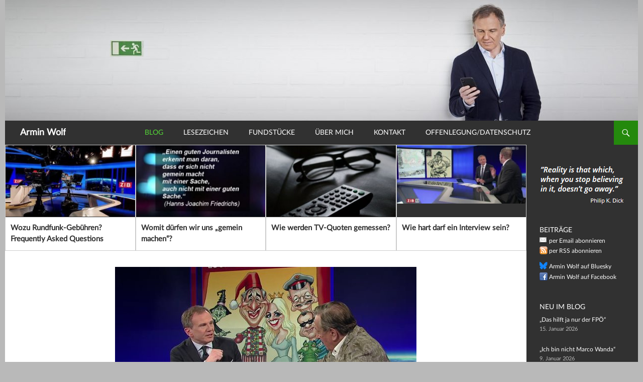

--- FILE ---
content_type: text/html; charset=UTF-8
request_url: https://www.arminwolf.at/page/17/
body_size: 30757
content:
<!DOCTYPE html><html lang="de"><head><meta charset="UTF-8"><title>Armin Wolf ist Journalist und TV-Moderator. Sein Blog befasst sich v.a. mit Medien und Politik. › Seite 17 › Blog von Armin Wolf</title><meta name="description" content="Was darf der Bundespräsident?. Was müssen Politiker können?. Wie ein Gerücht entsteht - Teil 2. Wie ein Gerücht entsteht. Was ist die ..." /><meta name="robots" content="noindex, follow" /><link rel="canonical" href="https://www.arminwolf.at/page/17/" /><meta property="og:type" content="website"><meta property="og:url" content="https://www.arminwolf.at/page/17/"><meta property="og:title" content="Blog von Armin Wolf"><meta property="og:description" content="Armin Wolf ist Journalist und TV-Moderator. Sein Blog befasst sich v.a. mit Medien und Politik."><meta property="og:image" content="https://www.arminwolf.at/wp-content/uploads/2018/03/logo-social.jpg"><meta name="twitter:card" content="summary_large_image"><meta name="twitter:image" content="https://www.arminwolf.at/wp-content/uploads/2018/03/logo-social.jpg"><meta name="twitter:site" content="ArminWolf"><meta name="twitter:title" content="Blog von Armin Wolf"><meta name="twitter:description" content="Armin Wolf ist Journalist und TV-Moderator. Sein Blog befasst sich v.a. mit Medien und Politik."><meta name="viewport" content="width=device-width"><title></title><meta name='robots' content='max-image-preview:large' /><style>img:is([sizes="auto" i], [sizes^="auto," i]) { contain-intrinsic-size: 3000px 1500px }</style> <script type="text/javascript">window.koko_analytics = {"url":"https:\/\/www.arminwolf.at\/wp-admin\/admin-ajax.php?action=koko_analytics_collect","site_url":"https:\/\/www.arminwolf.at","post_id":0,"path":"\/page\/17\/","method":"none","use_cookie":false};</script> <link rel="alternate" type="application/rss+xml" title="Blog von Armin Wolf &raquo; Feed" href="https://www.arminwolf.at/feed/" /><link rel="alternate" type="application/rss+xml" title="Blog von Armin Wolf &raquo; Kommentar-Feed" href="https://www.arminwolf.at/comments/feed/" /><link rel='stylesheet' id='cf7ic_style-css' href='https://www.arminwolf.at/wp-content/cache/autoptimize/css/autoptimize_single_446de1ae6bb220cd0e200f36a09eb5de.css?ver=3.3.7' type='text/css' media='all' /><link rel='stylesheet' id='embedpress-css-css' href='https://www.arminwolf.at/wp-content/cache/autoptimize/css/autoptimize_single_5165f787e48a7a40cfa129eb5c5e8972.css?ver=1762339361' type='text/css' media='all' /><link rel='stylesheet' id='embedpress-blocks-style-css' href='https://www.arminwolf.at/wp-content/cache/autoptimize/css/autoptimize_single_635a87713bc7ae3b7424f865021a4702.css?ver=1762339361' type='text/css' media='all' /><link rel='stylesheet' id='hamburger.css-css' href='https://www.arminwolf.at/wp-content/cache/autoptimize/css/autoptimize_single_778c9a2b5b59f4be2e3257352e31053e.css?ver=1.0' type='text/css' media='all' /><link rel='stylesheet' id='wprmenu.fonts.css-css' href='https://www.arminwolf.at/wp-content/cache/autoptimize/css/autoptimize_single_d313cb2cdb26f9f0450a1f43872208bf.css?ver=1.0' type='text/css' media='all' /><link rel='stylesheet' id='wprmenu.css-css' href='https://www.arminwolf.at/wp-content/cache/autoptimize/css/autoptimize_single_eb4745ea3fcb4bc7740861d2bfb7f815.css?ver=1.0' type='text/css' media='all' /><style id='wprmenu.css-inline-css' type='text/css'>@media only screen and ( max-width: 783px ) {
				#mg-wprm-wrap ul li {
					border-top: solid 1px rgba(255,255,255,0.05);
					border-bottom: solid 1px rgba(255,255,255,0.05);
				}
				
				#wprmenu_bar {
					background-color: #313131;
				}
				html body div#mg-wprm-wrap .wpr_submit .icon.icon-search {
					color: #FFFFFF;
				}
				#wprmenu_bar .menu_title, #wprmenu_bar .menu_title a, #wprmenu_bar .wprmenu_icon_menu, #wprmenu_bar .wprmenu_icon_menu a {
					color: #FFFFFF;
				}
				#wprmenu_bar .menu_title, #wprmenu_bar .menu_title a {
					font-size: 20px;
					font-weight: normal;
				}
				#mg-wprm-wrap li.menu-item a {
					font-size: 15px;
					text-transform: uppercase;
					font-weight: normal;
				}
				#mg-wprm-wrap li.menu-item-has-children ul.sub-menu a {
					font-size: 15px;
					text-transform: uppercase;
					font-weight: normal;
				}
				#mg-wprm-wrap li.current-menu-item > a {
					color: #FFFFFF;
					background: #24890d;
				}
				#mg-wprm-wrap, div.wpr_search form {
					background-color: #313131;
				}
				#mg-wprm-wrap {
					width: 80%;
					max-width: 200px;
				}
				#mg-wprm-wrap ul#wprmenu_menu_ul li.menu-item a,
				div#mg-wprm-wrap ul li span.wprmenu_icon {
					color: #FFFFFF;
				}
				#mg-wprm-wrap ul#wprmenu_menu_ul li.menu-item a:hover {
					background: #24890d!important;
					color: #FFFFFF;
				}
				div#mg-wprm-wrap ul>li:hover>span.wprmenu_icon {
					color: #FFFFFF;
				}				
				.wprmenu_bar .hamburger-inner, .wprmenu_bar .hamburger-inner::before, .wprmenu_bar .hamburger-inner::after {
					background: #FFFFFF;
				}

				.wprmenu_bar .hamburger:hover .hamburger-inner, .wprmenu_bar .hamburger:hover .hamburger-inner::before,
			 .wprmenu_bar .hamburger:hover .hamburger-inner::after {
				background: #FFFFFF;
				}
			
					.wprmenu_bar .hamburger {
						float: left!important;
					}
					.wprmenu_bar #custom_menu_icon.hamburger, .wprmenu_bar.custMenu .wpr-custom-menu {
						top: 0px;
						left: 0px;
						float: left!important;
						background-color: #020202 !important;
					}
				body #mg-wprm-wrap *,#wprmenu_bar .menu_title,#wprmenu_bar input {font-family: Arial, Helvetica, sans-serif }html { padding-top: 42px!important; }#wprmenu_bar,.wprmenu_bar.custMenu .wpr-custom-menu { display: block!important; }
			div#wpadminbar { position: fixed; }div#mg-wprm-wrap .wpr_social_icons > a { color: #FFFFFF !important}div#mg-wprm-wrap .wpr_social_icons > a:hover { color: #FFFFFF !important}#wprmenu_bar .menu-elements.search-icon .toggle-search i { color: #FFFFFF !important}#wprmenu_bar .wpr-custom-menu  {float: left;}.wprmenu_bar .wpr-custom-menu i { font-size: 40px !important;  top: -7px !important; color: #FFFFFF}#mg-wprm-wrap div.wpr_social_icons i {font-size: 16px !important}#wprmenu_bar .menu-elements.search-icon .toggle-search i:hover{color: #FFFFFF !important}#mg-wprm-wrap .wpr_submit i::before {color: #FFFFFF !important }}</style><link rel='stylesheet' id='wpfront-scroll-top-css' href='https://www.arminwolf.at/wp-content/plugins/wpfront-scroll-top/css/wpfront-scroll-top.min.css?ver=2.0.2' type='text/css' media='all' /><link rel='stylesheet' id='parent-style-css' href='https://www.arminwolf.at/wp-content/cache/autoptimize/css/autoptimize_single_9d7f74c755f2a97a6effa78f82f62ed7.css?ver=6.8.3' type='text/css' media='all' /><link rel='stylesheet' id='genericons-css' href='https://www.arminwolf.at/wp-content/cache/autoptimize/css/autoptimize_single_8604c201ca1b346289d82daf2b6c91f6.css?ver=3.0.3' type='text/css' media='all' /><link rel='stylesheet' id='twentyfourteen-style-css' href='https://www.arminwolf.at/wp-content/cache/autoptimize/css/autoptimize_single_6952b0fae68d9c0aa447d3b0037b95f8.css?ver=6.8.3' type='text/css' media='all' /> <!--[if lt IE 9]><link rel='stylesheet' id='twentyfourteen-ie-css' href='https://www.arminwolf.at/wp-content/themes/twentyfourteen/css/ie.css?ver=20131205' type='text/css' media='all' /> <![endif]--><link rel='stylesheet' id='newsletter-css' href='https://www.arminwolf.at/wp-content/cache/autoptimize/css/autoptimize_single_689d862214578091f93eb574dd07c438.css?ver=9.0.7' type='text/css' media='all' /><link rel='stylesheet' id='borlabs-cookie-custom-css' href='https://www.arminwolf.at/wp-content/cache/autoptimize/css/autoptimize_single_eb98d6f38f75b953d4e9ba901b5f3737.css?ver=3.3.23-113' type='text/css' media='all' /><link rel='stylesheet' id='jquery-lazyloadxt-spinner-css-css' href='https://www.arminwolf.at/wp-content/cache/autoptimize/css/autoptimize_single_d4a56d3242663a4b372dc090375e8136.css?ver=6.8.3' type='text/css' media='all' /><link rel='stylesheet' id='a3a3_lazy_load-css' href='//www.arminwolf.at/wp-content/uploads/sass/a3_lazy_load.min.css?ver=1517842670' type='text/css' media='all' /> <script type="text/javascript" src="https://www.arminwolf.at/wp-includes/js/jquery/jquery.min.js?ver=3.7.1" id="jquery-core-js"></script> <script defer type="text/javascript" src="https://www.arminwolf.at/wp-includes/js/jquery/jquery-migrate.min.js?ver=3.4.1" id="jquery-migrate-js"></script> <script defer type="text/javascript" src="https://www.arminwolf.at/wp-content/cache/autoptimize/js/autoptimize_single_02009db489ef4805210aafa21a6b8276.js?ver=1.0" id="modernizr-js"></script> <script defer type="text/javascript" src="https://www.arminwolf.at/wp-content/plugins/wp-responsive-menu-pro/js/jquery.touchSwipe.min.js?ver=1.0" id="touchSwipe-js"></script> <script type="text/javascript" id="wprmenu.js-js-extra">var wprmenu = {"zooming":"no","from_width":"783","parent_click":"yes","swipe":"yes","push_width":"200","menu_width":"80","submenu_open_icon":"wpr-icon-plus4","submenu_close_icon":"wpr-icon-minus4","SubmenuOpened":"0"};</script> <script defer type="text/javascript" src="https://www.arminwolf.at/wp-content/cache/autoptimize/js/autoptimize_single_1263e5af895f22b155eae9a60b95f4ea.js?ver=1.0" id="wprmenu.js-js"></script> <script data-no-optimize="1" data-no-minify="1" data-cfasync="false" type="text/javascript" src="https://www.arminwolf.at/wp-content/cache/borlabs-cookie/1/borlabs-cookie-config-de.json.js?ver=3.3.23-135" id="borlabs-cookie-config-js"></script> <style>@media screen and (min-width: 783px){.primary-navigation{float: left;margin-left: 20px;}a { transition: all .5s ease; }}</style><style>.site {margin: 0 auto;max-width: px;width: 100%;}.site-header{max-width: px;}
		@media screen and (min-width: 1110px) {.archive-header,.comments-area,.image-navigation,.page-header,.page-content,.post-navigation,.site-content .entry-header,
	    .site-content .entry-content,.site-content .entry-summary,.site-content footer.entry-meta{padding-left: 55px;}}</style><style>.featured-content,.grid-content{padding-left:0;}
@media screen and (min-width: 673px) {
    .content-area {float: left;width: 100%;}.site-content {margin-right: 33.33333333%;margin-left: 0;}
	.content-sidebar {float: left;margin-left: -45.5%;padding: 72px 30px 24px;position: relative;width: 33.33333333%;}
}

@media screen and (min-width: 1008px) {
    .featured-content,.grid-content {padding-right: 182px;}
	.main-content {float: left;}.site-content {margin-right: 29.04761904%;margin-left: 0;}
	.content-sidebar {margin-left: -45.5%;	width: 29.04761904%;}
    .site:before {width: 0;z-index: -20;display: none;}
   	#secondary { background-color: transparent; border: 0;clear: none;float: right;margin: 0 0 0 -100%;min-height: 100vh;padding-top: 10px;}
	.site:after{background-color: #313131;content: "";display: block;	height: 100%;min-height: 100%;position: absolute;top: 0;right: 0;width: 182px;z-index: 1;}
}
@media screen and (min-width: 1080px) {
    .site:after {width: 222px; background-color: #313131;}
	.featured-content,.site-content,.grid-content {padding-right: 222px;}
}</style><style>.site-content .entry-header,.site-content .entry-content,.site-content .entry-summary,.site-content .entry-meta,.page-content, 
		.comments-area,.post-navigation,.image-navigation,.page-header,.archive-header
		{max-width: 474px;}</style><style>@media screen and (min-width: 1008px) {
		    .grid .featured-content .hentry {
		        width: 24.999999975%;
	        }
	        .grid .featured-content .hentry:nth-child( 3n+1 ) {
		        clear: none;
	        }
	        .grid .featured-content .hentry:nth-child( 4n+1 ) {
		        clear: both;
	        }
	    }</style><style>.site-content .hentry{border-top: 1px solid rgba(0, 0, 0, );}
	.site-content .hentry:first-child{border-top: 0;}</style> <script type="text/javascript">//
  function external_links_in_new_windows_loop() {
    if (!document.links) {
      document.links = document.getElementsByTagName('a');
    }
    var change_link = false;
    var force = '';
    var ignore = '';

    for (var t=0; t<document.links.length; t++) {
      var all_links = document.links[t];
      change_link = false;
      
      if(document.links[t].hasAttribute('onClick') == false) {
        // forced if the address starts with http (or also https), but does not link to the current domain
        if(all_links.href.search(/^http/) != -1 && all_links.href.search('www.arminwolf.at') == -1 && all_links.href.search(/^#/) == -1) {
          // console.log('Changed ' + all_links.href);
          change_link = true;
        }
          
        if(force != '' && all_links.href.search(force) != -1) {
          // forced
          // console.log('force ' + all_links.href);
          change_link = true;
        }
        
        if(ignore != '' && all_links.href.search(ignore) != -1) {
          // console.log('ignore ' + all_links.href);
          // ignored
          change_link = false;
        }

        if(change_link == true) {
          // console.log('Changed ' + all_links.href);
          document.links[t].setAttribute('onClick', 'javascript:window.open(\'' + all_links.href.replace(/'/g, '') + '\', \'_blank\', \'noopener\'); return false;');
          document.links[t].removeAttribute('target');
        }
      }
    }
  }
  
  // Load
  function external_links_in_new_windows_load(func)
  {  
    var oldonload = window.onload;
    if (typeof window.onload != 'function'){
      window.onload = func;
    } else {
      window.onload = function(){
        oldonload();
        func();
      }
    }
  }

  external_links_in_new_windows_load(external_links_in_new_windows_loop);
  //</script>  <script type="application/ld+json">{"@context":"https:\/\/schema.org","@type":"Person","@id":"https:\/\/www.arminwolf.at#person","name":"Armin Wolf","url":"https:\/\/www.arminwolf.at"}</script> <script type="application/ld+json">{
  "@context": "https://schema.org",
  "@type": "WebSite",
  "@id": "#website",
  "name": "Blog von Armin Wolf",
  "url": "https://www.arminwolf.at/",
  "potentialAction": {
    "@type": "SearchAction",
    "target": "https://www.arminwolf.at/?s={search_term_string}",
    "query-input": "required name=search_term_string"
  }
}</script>  <script type="application/ld+json">{"@context":"http:\/\/schema.org\/","@type":"Blog","headline":"Blog von Armin Wolf","description":"Armin Wolf ist Journalist und TV-Moderator. Sein Blog befasst sich v.a. mit Medien und Politik.","url":"https:\/\/www.arminwolf.at","blogPost":[{"@context":"https:\/\/schema.org\/","@type":"BlogPosting","mainEntityOfPage":{"@type":"WebPage","@id":"https:\/\/www.arminwolf.at\/2016\/03\/29\/was-darf-der-bundespraesident\/"},"url":"https:\/\/www.arminwolf.at\/2016\/03\/29\/was-darf-der-bundespraesident\/","headline":"Was darf der Bundespräsident?","datePublished":"2016-03-29T15:00:54+02:00","dateModified":"2018-02-05T10:20:56+01:00","publisher":{"@type":"Organization","@id":"https:\/\/www.arminwolf.at\/#organization","name":"Armin Wolf","logo":{"@type":"ImageObject","url":"https:\/\/www.arminwolf.at\/wp-content\/uploads\/2018\/01\/wolf-blog.png","width":600,"height":60}},"image":{"@type":"ImageObject","url":"https:\/\/www.arminwolf.at\/wp-content\/uploads\/2018\/02\/Lugner.jpg","width":696,"height":315},"articleSection":"Blog","description":"Richard Lugner war heute also in der ZiB2 - und es war nicht ganz leicht... Unter anderem haben wir darüber diskutiert, ob er als Bundespräsident den Nationalrat auflösen könnte. Ich habe ihm erklärt, dass es dafür einen Vorschlag der Bundesregierung braucht. Das hat Herr Lugner bestritten. Heftig bestritten. Sehr","author":{"@type":"Person","name":"Armin Wolf","url":"https:\/\/www.arminwolf.at\/author\/arminwolf\/","description":"Geboren am 19. August 1966 in Innsbruck.\r\nStudium der Politikwissenschaft (mit einer Fächerkombination aus Zeitgeschichte, Soziologie und Erwachsenenbildung) in Innsbruck und Wien. Sponsion 2000, Promotion 2005. Postgraduate-Studium Business Administration in Berlin, MBA 2010.\r\n\r\nSeit 1985 ORF-Journalist. Ab 2002 Moderator der ZiB2, seit 2010 auch stellvertretender Chefredakteur der TV-Information.","image":{"@type":"ImageObject","url":"https:\/\/secure.gravatar.com\/avatar\/8044b4ffeaa6e859050a08b499e58f06260d561af2726785a0d653681b8eb497?s=96&d=mm&r=g","height":96,"width":96},"sameAs":["https:\/\/www.arminwolf.at","https:\/\/twitter.com\/ArminWolf"]}},{"@context":"https:\/\/schema.org\/","@type":"BlogPosting","mainEntityOfPage":{"@type":"WebPage","@id":"https:\/\/www.arminwolf.at\/2016\/03\/05\/was-muessen-politiker-koennen\/"},"url":"https:\/\/www.arminwolf.at\/2016\/03\/05\/was-muessen-politiker-koennen\/","headline":"Was müssen Politiker können?","datePublished":"2016-03-05T15:00:53+01:00","dateModified":"2018-02-02T16:11:29+01:00","publisher":{"@type":"Organization","@id":"https:\/\/www.arminwolf.at\/#organization","name":"Armin Wolf","logo":{"@type":"ImageObject","url":"https:\/\/www.arminwolf.at\/wp-content\/uploads\/2018\/01\/wolf-blog.png","width":600,"height":60}},"image":{"@type":"ImageObject","url":"https:\/\/www.arminwolf.at\/wp-content\/uploads\/2018\/02\/Bude.jpg","width":696,"height":"667"},"articleSection":"Blog","description":"Sehr klug! Der deutsche Soziologe Heinz Bude (\"Das Gefühl der Welt - Über die Macht von Stimmungen\", München 2016) im Interview mit dem SPIEGEL vom 5.3.2016: &nbsp;","author":{"@type":"Person","name":"Armin Wolf","url":"https:\/\/www.arminwolf.at\/author\/arminwolf\/","description":"Geboren am 19. August 1966 in Innsbruck.\r\nStudium der Politikwissenschaft (mit einer Fächerkombination aus Zeitgeschichte, Soziologie und Erwachsenenbildung) in Innsbruck und Wien. Sponsion 2000, Promotion 2005. Postgraduate-Studium Business Administration in Berlin, MBA 2010.\r\n\r\nSeit 1985 ORF-Journalist. Ab 2002 Moderator der ZiB2, seit 2010 auch stellvertretender Chefredakteur der TV-Information.","image":{"@type":"ImageObject","url":"https:\/\/secure.gravatar.com\/avatar\/8044b4ffeaa6e859050a08b499e58f06260d561af2726785a0d653681b8eb497?s=96&d=mm&r=g","height":96,"width":96},"sameAs":["https:\/\/www.arminwolf.at","https:\/\/twitter.com\/ArminWolf"]}},{"@context":"https:\/\/schema.org\/","@type":"BlogPosting","mainEntityOfPage":{"@type":"WebPage","@id":"https:\/\/www.arminwolf.at\/2016\/02\/16\/wie-ein-geruecht-entsteht-teil-2\/"},"url":"https:\/\/www.arminwolf.at\/2016\/02\/16\/wie-ein-geruecht-entsteht-teil-2\/","headline":"Wie ein Gerücht entsteht - Teil 2","datePublished":"2016-02-16T15:00:12+01:00","dateModified":"2018-02-11T11:47:24+01:00","publisher":{"@type":"Organization","@id":"https:\/\/www.arminwolf.at\/#organization","name":"Armin Wolf","logo":{"@type":"ImageObject","url":"https:\/\/www.arminwolf.at\/wp-content\/uploads\/2018\/01\/wolf-blog.png","width":600,"height":60}},"articleSection":"Blog","description":"Ich hatte in den letzten Tagen einen wirklich interessanten Mail-Wechsel mit einem ZiB2-Seher, aus dem man, denke ich, einiges lernen kann, wenn man denn will. Nach einem ZiB2-Beitrag zum Thema Flüchtlinge schrieb mir Herr P. ein sehr langes Mail, das mit diesen Absätzen endete: Herr Dr. Wolf, ich habe","author":{"@type":"Person","name":"Armin Wolf","url":"https:\/\/www.arminwolf.at\/author\/arminwolf\/","description":"Geboren am 19. August 1966 in Innsbruck.\r\nStudium der Politikwissenschaft (mit einer Fächerkombination aus Zeitgeschichte, Soziologie und Erwachsenenbildung) in Innsbruck und Wien. Sponsion 2000, Promotion 2005. Postgraduate-Studium Business Administration in Berlin, MBA 2010.\r\n\r\nSeit 1985 ORF-Journalist. Ab 2002 Moderator der ZiB2, seit 2010 auch stellvertretender Chefredakteur der TV-Information.","image":{"@type":"ImageObject","url":"https:\/\/secure.gravatar.com\/avatar\/8044b4ffeaa6e859050a08b499e58f06260d561af2726785a0d653681b8eb497?s=96&d=mm&r=g","height":96,"width":96},"sameAs":["https:\/\/www.arminwolf.at","https:\/\/twitter.com\/ArminWolf"]}},{"@context":"https:\/\/schema.org\/","@type":"BlogPosting","mainEntityOfPage":{"@type":"WebPage","@id":"https:\/\/www.arminwolf.at\/2016\/02\/08\/wie-ein-geruecht-entsteht\/"},"url":"https:\/\/www.arminwolf.at\/2016\/02\/08\/wie-ein-geruecht-entsteht\/","headline":"Wie ein Gerücht entsteht","datePublished":"2016-02-08T15:00:17+01:00","dateModified":"2018-02-02T15:18:53+01:00","publisher":{"@type":"Organization","@id":"https:\/\/www.arminwolf.at\/#organization","name":"Armin Wolf","logo":{"@type":"ImageObject","url":"https:\/\/www.arminwolf.at\/wp-content\/uploads\/2018\/01\/wolf-blog.png","width":600,"height":60}},"image":{"@type":"ImageObject","url":"https:\/\/www.arminwolf.at\/wp-content\/uploads\/2018\/02\/Klenk-GerÃ¼cht.jpg","width":696,"height":"208"},"articleSection":"Blog","description":"FALTER-Chefredakteur Florian Klenk hat es in seiner Heimatgemeinde in NÖ erlebt. Sehr, sehr lesenswert!","author":{"@type":"Person","name":"Armin Wolf","url":"https:\/\/www.arminwolf.at\/author\/arminwolf\/","description":"Geboren am 19. August 1966 in Innsbruck.\r\nStudium der Politikwissenschaft (mit einer Fächerkombination aus Zeitgeschichte, Soziologie und Erwachsenenbildung) in Innsbruck und Wien. Sponsion 2000, Promotion 2005. Postgraduate-Studium Business Administration in Berlin, MBA 2010.\r\n\r\nSeit 1985 ORF-Journalist. Ab 2002 Moderator der ZiB2, seit 2010 auch stellvertretender Chefredakteur der TV-Information.","image":{"@type":"ImageObject","url":"https:\/\/secure.gravatar.com\/avatar\/8044b4ffeaa6e859050a08b499e58f06260d561af2726785a0d653681b8eb497?s=96&d=mm&r=g","height":96,"width":96},"sameAs":["https:\/\/www.arminwolf.at","https:\/\/twitter.com\/ArminWolf"]}},{"@context":"https:\/\/schema.org\/","@type":"BlogPosting","mainEntityOfPage":{"@type":"WebPage","@id":"https:\/\/www.arminwolf.at\/2016\/01\/24\/was-ist-die-ganze-wahrheit\/"},"url":"https:\/\/www.arminwolf.at\/2016\/01\/24\/was-ist-die-ganze-wahrheit\/","headline":"Was ist die \"ganze Wahrheit\"?","datePublished":"2016-01-24T15:00:41+01:00","dateModified":"2018-02-17T22:50:20+01:00","publisher":{"@type":"Organization","@id":"https:\/\/www.arminwolf.at\/#organization","name":"Armin Wolf","logo":{"@type":"ImageObject","url":"https:\/\/www.arminwolf.at\/wp-content\/uploads\/2018\/01\/wolf-blog.png","width":600,"height":60}},"image":{"@type":"ImageObject","url":"https:\/\/www.arminwolf.at\/wp-content\/uploads\/2018\/02\/spielfeld.jpg","width":696,"height":303},"articleSection":"Blog","description":"Ich habe gestern hier eine hochinteressante Debatte der STANDARD-Redaktion verlinkt, wann Medien bei Verbrechen auch über die Nationalität der Verdächtigen berichten sollen. Darunter hat jemand diesen Kommentar gepostet: „Das Weglassen von Informationen bedeutet für mich Informationspolitk zu machen - Bevormundung lehne ich ab!“ Und jemand anderer: „Es gibt auch","author":{"@type":"Person","name":"Armin Wolf","url":"https:\/\/www.arminwolf.at\/author\/arminwolf\/","description":"Geboren am 19. August 1966 in Innsbruck.\r\nStudium der Politikwissenschaft (mit einer Fächerkombination aus Zeitgeschichte, Soziologie und Erwachsenenbildung) in Innsbruck und Wien. Sponsion 2000, Promotion 2005. Postgraduate-Studium Business Administration in Berlin, MBA 2010.\r\n\r\nSeit 1985 ORF-Journalist. Ab 2002 Moderator der ZiB2, seit 2010 auch stellvertretender Chefredakteur der TV-Information.","image":{"@type":"ImageObject","url":"https:\/\/secure.gravatar.com\/avatar\/8044b4ffeaa6e859050a08b499e58f06260d561af2726785a0d653681b8eb497?s=96&d=mm&r=g","height":96,"width":96},"sameAs":["https:\/\/www.arminwolf.at","https:\/\/twitter.com\/ArminWolf"]}},{"@context":"https:\/\/schema.org\/","@type":"BlogPosting","mainEntityOfPage":{"@type":"WebPage","@id":"https:\/\/www.arminwolf.at\/2016\/01\/14\/wo-kommt-nur-diese-wut-her\/"},"url":"https:\/\/www.arminwolf.at\/2016\/01\/14\/wo-kommt-nur-diese-wut-her\/","headline":"Wo kommt nur diese Wut her?","datePublished":"2016-01-14T15:00:16+01:00","dateModified":"2018-02-02T17:32:11+01:00","publisher":{"@type":"Organization","@id":"https:\/\/www.arminwolf.at\/#organization","name":"Armin Wolf","logo":{"@type":"ImageObject","url":"https:\/\/www.arminwolf.at\/wp-content\/uploads\/2018\/01\/wolf-blog.png","width":600,"height":60}},"articleSection":"Blog","description":"Jetzt habe ich drei Wochen Facebook-Ferien gemacht, nichts geschrieben und nur sehr selten auf meine Seite geschaut. Also, schön, wenn Sie noch da sind! Am Silvestertag war noch jemand da und hat auf meine Seite unter das Weihnachts-Posting über Bing Crosby ohne weitere Erklärung den freundlichen Satz geschrieben (Rechtschreibung","author":{"@type":"Person","name":"Armin Wolf","url":"https:\/\/www.arminwolf.at\/author\/arminwolf\/","description":"Geboren am 19. August 1966 in Innsbruck.\r\nStudium der Politikwissenschaft (mit einer Fächerkombination aus Zeitgeschichte, Soziologie und Erwachsenenbildung) in Innsbruck und Wien. Sponsion 2000, Promotion 2005. Postgraduate-Studium Business Administration in Berlin, MBA 2010.\r\n\r\nSeit 1985 ORF-Journalist. Ab 2002 Moderator der ZiB2, seit 2010 auch stellvertretender Chefredakteur der TV-Information.","image":{"@type":"ImageObject","url":"https:\/\/secure.gravatar.com\/avatar\/8044b4ffeaa6e859050a08b499e58f06260d561af2726785a0d653681b8eb497?s=96&d=mm&r=g","height":96,"width":96},"sameAs":["https:\/\/www.arminwolf.at","https:\/\/twitter.com\/ArminWolf"]}},{"@context":"https:\/\/schema.org\/","@type":"BlogPosting","mainEntityOfPage":{"@type":"WebPage","@id":"https:\/\/www.arminwolf.at\/2016\/01\/13\/fischer-laudatio\/"},"url":"https:\/\/www.arminwolf.at\/2016\/01\/13\/fischer-laudatio\/","headline":"Der Mann, der mich - trotz Claudia Schiffer - zum Fernsehen brachte","datePublished":"2016-01-13T15:45:37+01:00","dateModified":"2025-09-04T11:43:26+02:00","publisher":{"@type":"Organization","@id":"https:\/\/www.arminwolf.at\/#organization","name":"Armin Wolf","logo":{"@type":"ImageObject","url":"https:\/\/www.arminwolf.at\/wp-content\/uploads\/2018\/01\/wolf-blog.png","width":600,"height":60}},"image":{"@type":"ImageObject","url":"https:\/\/www.arminwolf.at\/wp-content\/uploads\/2025\/07\/Fischer-Haider-Missgeburt.jpg","width":780,"height":423},"articleSection":"Blog","description":"Der legendäre Radio- und Fernsehjournalist Johannes Fischer war von 1995 bis 2000 mein Chef, als Sendungsverantwortlicher der ZiB2 und später auch der ZiB3. Seinetwegen bin ich nach zehn Jahren vom Radio zum Fernsehen gewechselt, fast alles, was ich über Fernsehen weiß, habe ich von ihm gelernt. Neben Anton Pelinka","author":{"@type":"Person","name":"Armin Wolf","url":"https:\/\/www.arminwolf.at\/author\/arminwolf\/","description":"Geboren am 19. August 1966 in Innsbruck.\r\nStudium der Politikwissenschaft (mit einer Fächerkombination aus Zeitgeschichte, Soziologie und Erwachsenenbildung) in Innsbruck und Wien. Sponsion 2000, Promotion 2005. Postgraduate-Studium Business Administration in Berlin, MBA 2010.\r\n\r\nSeit 1985 ORF-Journalist. Ab 2002 Moderator der ZiB2, seit 2010 auch stellvertretender Chefredakteur der TV-Information.","image":{"@type":"ImageObject","url":"https:\/\/secure.gravatar.com\/avatar\/8044b4ffeaa6e859050a08b499e58f06260d561af2726785a0d653681b8eb497?s=96&d=mm&r=g","height":96,"width":96},"sameAs":["https:\/\/www.arminwolf.at","https:\/\/twitter.com\/ArminWolf"]}},{"@context":"https:\/\/schema.org\/","@type":"BlogPosting","mainEntityOfPage":{"@type":"WebPage","@id":"https:\/\/www.arminwolf.at\/2015\/12\/24\/white-christmas-just-i\/"},"url":"https:\/\/www.arminwolf.at\/2015\/12\/24\/white-christmas-just-i\/","headline":"White Christmas - Just like the ones I used to know...","datePublished":"2015-12-24T15:00:53+01:00","dateModified":"2022-12-24T00:19:12+01:00","publisher":{"@type":"Organization","@id":"https:\/\/www.arminwolf.at\/#organization","name":"Armin Wolf","logo":{"@type":"ImageObject","url":"https:\/\/www.arminwolf.at\/wp-content\/uploads\/2018\/01\/wolf-blog.png","width":600,"height":60}},"image":{"@type":"ImageObject","url":"https:\/\/www.arminwolf.at\/wp-content\/uploads\/2015\/12\/Weihnachten.jpg","width":696,"height":352},"articleSection":"Blog","description":"Als ich in den 1970er Jahren ein Kind in Innsbruck war, verlief der 24. Dezember bei uns zuhause jedes Jahr gleich. Erstmal war er viel zu lang. Ausgerechnet dieser Tag war der längste im ganzen Jahr, mindestens doppelt so lang wie jeder andere. Obwohl schon Weihnachtsferien waren, wachte ich","author":{"@type":"Person","name":"Armin Wolf","url":"https:\/\/www.arminwolf.at\/author\/arminwolf\/","description":"Geboren am 19. August 1966 in Innsbruck.\r\nStudium der Politikwissenschaft (mit einer Fächerkombination aus Zeitgeschichte, Soziologie und Erwachsenenbildung) in Innsbruck und Wien. Sponsion 2000, Promotion 2005. Postgraduate-Studium Business Administration in Berlin, MBA 2010.\r\n\r\nSeit 1985 ORF-Journalist. Ab 2002 Moderator der ZiB2, seit 2010 auch stellvertretender Chefredakteur der TV-Information.","image":{"@type":"ImageObject","url":"https:\/\/secure.gravatar.com\/avatar\/8044b4ffeaa6e859050a08b499e58f06260d561af2726785a0d653681b8eb497?s=96&d=mm&r=g","height":96,"width":96},"sameAs":["https:\/\/www.arminwolf.at","https:\/\/twitter.com\/ArminWolf"]}},{"@context":"https:\/\/schema.org\/","@type":"BlogPosting","mainEntityOfPage":{"@type":"WebPage","@id":"https:\/\/www.arminwolf.at\/2015\/12\/02\/sind-zib-2-interview-zu-hart\/"},"url":"https:\/\/www.arminwolf.at\/2015\/12\/02\/sind-zib-2-interview-zu-hart\/","headline":"Sind ZiB 2-Interviews zu hart?","datePublished":"2015-12-02T15:00:35+01:00","dateModified":"2018-02-05T10:25:56+01:00","publisher":{"@type":"Organization","@id":"https:\/\/www.arminwolf.at\/#organization","name":"Armin Wolf","logo":{"@type":"ImageObject","url":"https:\/\/www.arminwolf.at\/wp-content\/uploads\/2018\/01\/wolf-blog.png","width":600,"height":60}},"articleSection":"Blog","description":"Noch ein Nachtrag zum Thema TV-Interview - ein Schatz aus dem ORF-Archiv: ein knallhartes Interview mit dem damaligen Sozialminister Anton Proksch zum Thema Alkoholismus. (Zeigen Sie das bitte keinem aktiven Politiker! Nicht, dass wer auf Ideen kommt...) https:\/\/player.vimeo.com\/video\/147606769 &nbsp;","author":{"@type":"Person","name":"Armin Wolf","url":"https:\/\/www.arminwolf.at\/author\/arminwolf\/","description":"Geboren am 19. August 1966 in Innsbruck.\r\nStudium der Politikwissenschaft (mit einer Fächerkombination aus Zeitgeschichte, Soziologie und Erwachsenenbildung) in Innsbruck und Wien. Sponsion 2000, Promotion 2005. Postgraduate-Studium Business Administration in Berlin, MBA 2010.\r\n\r\nSeit 1985 ORF-Journalist. Ab 2002 Moderator der ZiB2, seit 2010 auch stellvertretender Chefredakteur der TV-Information.","image":{"@type":"ImageObject","url":"https:\/\/secure.gravatar.com\/avatar\/8044b4ffeaa6e859050a08b499e58f06260d561af2726785a0d653681b8eb497?s=96&d=mm&r=g","height":96,"width":96},"sameAs":["https:\/\/www.arminwolf.at","https:\/\/twitter.com\/ArminWolf"]}},{"@context":"https:\/\/schema.org\/","@type":"BlogPosting","mainEntityOfPage":{"@type":"WebPage","@id":"https:\/\/www.arminwolf.at\/2015\/12\/02\/warum-ich-prinz-charles-nicht-interviewe\/"},"url":"https:\/\/www.arminwolf.at\/2015\/12\/02\/warum-ich-prinz-charles-nicht-interviewe\/","headline":"Warum ich Prinz Charles nicht interviewe","datePublished":"2015-12-02T13:00:12+01:00","dateModified":"2018-02-17T22:47:37+01:00","publisher":{"@type":"Organization","@id":"https:\/\/www.arminwolf.at\/#organization","name":"Armin Wolf","logo":{"@type":"ImageObject","url":"https:\/\/www.arminwolf.at\/wp-content\/uploads\/2018\/01\/wolf-blog.png","width":600,"height":60}},"image":{"@type":"ImageObject","url":"https:\/\/www.arminwolf.at\/wp-content\/uploads\/2018\/02\/Charles-e1517590430331.jpg","width":696,"height":335},"articleSection":"Blog","description":"Kürzlich habe ich hier was Längeres über ZiB2-Interviews geschrieben. Dazu passt irgendwie, was heute im \"Independent\" steht: Wer den britischen Thronfolger fürs Fernsehen interviewt, muss einen 15-seitigen Vertrag unterschreiben. Die Highlights: Jede einzelne Fragen muss wörtlich vorarb bekannt gegeben und abgesegnet werden. Das PR-Team des Prinzen kann das Interview","author":{"@type":"Person","name":"Armin Wolf","url":"https:\/\/www.arminwolf.at\/author\/arminwolf\/","description":"Geboren am 19. August 1966 in Innsbruck.\r\nStudium der Politikwissenschaft (mit einer Fächerkombination aus Zeitgeschichte, Soziologie und Erwachsenenbildung) in Innsbruck und Wien. Sponsion 2000, Promotion 2005. Postgraduate-Studium Business Administration in Berlin, MBA 2010.\r\n\r\nSeit 1985 ORF-Journalist. Ab 2002 Moderator der ZiB2, seit 2010 auch stellvertretender Chefredakteur der TV-Information.","image":{"@type":"ImageObject","url":"https:\/\/secure.gravatar.com\/avatar\/8044b4ffeaa6e859050a08b499e58f06260d561af2726785a0d653681b8eb497?s=96&d=mm&r=g","height":96,"width":96},"sameAs":["https:\/\/www.arminwolf.at","https:\/\/twitter.com\/ArminWolf"]}}]}</script> <style type="text/css">.wtr-time-wrap{ 
	/* wraps the entire label */
	margin: 0 3px;

}
.wtr-time-number{ 
	/* applies only to the number */
	
}</style><style type="text/css" id="custom-background-css">body.custom-background { background-color: #b9b9b9; }</style><style type="text/css" title="dynamic-css" class="options-output">.wtr-time-wrap{color:#767676;opacity: 1;visibility: visible;-webkit-transition: opacity 0.24s ease-in-out;-moz-transition: opacity 0.24s ease-in-out;transition: opacity 0.24s ease-in-out;}.wf-loading .wtr-time-wrap{opacity: 0;}.ie.wf-loading .wtr-time-wrap{visibility: hidden;}</style><link rel="apple-touch-icon" sizes="57x57" href="https://www.arminwolf.at/wp-content/themes/twentyfourteen-child/images/favicons/apple-icon-57x57.png"><link rel="apple-touch-icon" sizes="60x60" href="https://www.arminwolf.at/wp-content/themes/twentyfourteen-child/images/favicons/apple-icon-60x60.png"><link rel="apple-touch-icon" sizes="72x72" href="https://www.arminwolf.at/wp-content/themes/twentyfourteen-child/images/favicons/apple-icon-72x72.png"><link rel="apple-touch-icon" sizes="76x76" href="https://www.arminwolf.at/wp-content/themes/twentyfourteen-child/images/favicons/apple-icon-76x76.png"><link rel="apple-touch-icon" sizes="114x114" href="https://www.arminwolf.at/wp-content/themes/twentyfourteen-child/images/favicons/apple-icon-114x114.png"><link rel="apple-touch-icon" sizes="120x120" href="https://www.arminwolf.at/wp-content/themes/twentyfourteen-child/images/favicons/apple-icon-120x120.png"><link rel="apple-touch-icon" sizes="144x144" href="https://www.arminwolf.at/wp-content/themes/twentyfourteen-child/images/favicons/apple-icon-144x144.png"><link rel="apple-touch-icon" sizes="152x152" href="https://www.arminwolf.at/wp-content/themes/twentyfourteen-child/images/favicons/apple-icon-152x152.png"><link rel="apple-touch-icon" sizes="180x180" href="https://www.arminwolf.at/wp-content/themes/twentyfourteen-child/images/favicons/apple-icon-180x180.png"><link rel="preload" href="https://www.arminwolf.at/wp-content/themes/twentyfourteen-child/images/favicons/android-icon-192x192.png" as="image"><link rel="icon" type="image/png" sizes="192x192"  href="https://www.arminwolf.at/wp-content/themes/twentyfourteen-child/images/favicons/android-icon-192x192.png"><link rel="icon" type="image/png" sizes="32x32" href="https://www.arminwolf.at/wp-content/themes/twentyfourteen-child/images/favicons/android-icon-192x192.png"><link rel="icon" type="image/png" sizes="96x96" href="https://www.arminwolf.at/wp-content/themes/twentyfourteen-child/images/favicons/android-icon-192x192.png"><link rel="icon" type="image/png" sizes="16x16" href="https://www.arminwolf.at/wp-content/themes/twentyfourteen-child/images/favicons/android-icon-192x192.png"><link rel="preload" href="https://www.arminwolf.at/wp-content/themes/twentyfourteen-child/images/icons-sprite_v3.png" as="image"><link rel="preload" href="https://www.arminwolf.at/wp-content/themes/twentyfourteen-child/fonts/LatoLatin-Regular.woff2" as="font"><link rel="preload" href="https://www.arminwolf.at/wp-content/plugins/a3-lazy-load/assets/css/loading.gif" as="image"><link rel="preload" href="https://www.arminwolf.at/wp-content/plugins/a3-lazy-load/assets/images/lazy_placeholder.gif" as="image"><link rel="manifest" href="https://www.arminwolf.at/wp-content/themes/twentyfourteen-child/images/favicons/manifest.json"><meta name="msapplication-TileColor" content="#ffffff"><meta name="msapplication-TileImage" content="https://www.arminwolf.at/wp-content/themes/twentyfourteen-child/images/favicons/ms-icon-144x144.png"><meta name="theme-color" content="#ffffff"><meta name="robots" content="max-snippet:-1"><meta name="robots" content="max-image-preview:large"><meta name="robots" content="max-video-preview:-1"> <script type="text/javascript">/*! Image Map Resizer (imageMapResizer.min.js ) - v1.0.3 - 2016-06-16
	 *  Desc: Resize HTML imageMap to scaled image.
	 *  Copyright: (c) 2016 David J. Bradshaw - dave@bradshaw.net
	 *  License: MIT
	 */
	
	!function(){"use strict";function a(){function a(){function a(a,c){function d(a){var c=1===(e=1-e)?"width":"height";return Math.floor(Number(a)*b[c])}var e=0;i[c].coords=a.split(",").map(d).join(",")}var b={width:k.width/k.naturalWidth,height:k.height/k.naturalHeight};j.forEach(a)}function b(a){return a.coords.replace(/ *, */g,",").replace(/ +/g,",")}function c(){clearTimeout(l),l=setTimeout(a,250)}function d(){(k.width!==k.naturalWidth||k.height!==k.naturalHeight)&&a()}function e(){k.addEventListener("load",a,!1),window.addEventListener("focus",a,!1),window.addEventListener("resize",c,!1),window.addEventListener("readystatechange",a,!1),document.addEventListener("fullscreenchange",a,!1)}function f(){return"function"==typeof h._resize}function g(){i=h.getElementsByTagName("area"),j=Array.prototype.map.call(i,b),k=document.querySelector('img[usemap="#'+h.name+'"]'),h._resize=a}var h=this,i=null,j=null,k=null,l=null;f()?h._resize():(g(),e(),d())}function b(){function b(a){if(!a.tagName)throw new TypeError("Object is not a valid DOM element");if("MAP"!==a.tagName.toUpperCase())throw new TypeError("Expected <MAP> tag, found <"+a.tagName+">.")}function c(c){c&&(b(c),a.call(c),d.push(c))}var d;return function(a){switch(d=[],typeof a){case"undefined":case"string":Array.prototype.forEach.call(document.querySelectorAll(a||"map"),c);break;case"object":c(a);break;default:throw new TypeError("Unexpected data type ("+typeof a+").")}return d}}"function"==typeof define&&define.amd?define([],b):"object"==typeof module&&"object"==typeof module.exports?module.exports=b():window.imageMapResize=b(),"jQuery"in window&&(jQuery.fn.imageMapResize=function(){return this.filter("map").each(a).end()})}();
	//# sourceMappingURL=imageMapResizer.map</script> <link rel="stylesheet" id="asp-basic" href="https://www.arminwolf.at/wp-content/cache/autoptimize/css/autoptimize_single_0e17722c9b7220bb5c71590c90042a68.css?mq=w0iFFO" media="all" /><style id='asp-instance-1'>div[id*='ajaxsearchpro1_'] div.asp_loader,
div[id*='ajaxsearchpro1_'] div.asp_loader * {
    /* display: none; */
    box-sizing: border-box !important;
    margin: 0;
    padding: 0;
    /* vertical-align: middle !important; */
    box-shadow: none;
}

div[id*='ajaxsearchpro1_'] div.asp_loader {
    box-sizing: border-box;
    display: flex;
    flex: 0 1 auto;
    flex-direction: column;
    flex-grow: 0;
    flex-shrink: 0;
    flex-basis:28px;
    max-width: 100%;
    max-height: 100%;
    align-items: center;
    justify-content: center;
}

div[id*='ajaxsearchpro1_'] div.asp_loader-inner {
    width: 100%;
    margin: 0 auto;
    text-align: center;
    /* vertical-align: text-top; */
    height: 100%;
}
 
@-webkit-keyframes ball-scale {
    0% {
        -webkit-transform: scale(0);
        transform: scale(0); }

    100% {
        -webkit-transform: scale(1);
        transform: scale(1);
        opacity: 0; } }

@keyframes ball-scale {
    0% {
        -webkit-transform: scale(0);
        transform: scale(0); }

    100% {
        -webkit-transform: scale(1);
        transform: scale(1);
        opacity: 0; } }

div[id*='ajaxsearchpro1_'] div.asp_ball-scale > div {
    background-color: rgb(0, 0, 0);
    border-radius: 100%;
    -webkit-animation-fill-mode: both;
    animation-fill-mode: both;
    display: inline-block;
    height: 100%;
    width: 100%;
    -webkit-animation: ball-scale 1s 0s ease-in-out infinite;
    animation: ball-scale 1s 0s ease-in-out infinite; }

div[id*='ajaxsearchprores1_'] .asp_res_loader div.asp_loader,
div[id*='ajaxsearchprores1_'] .asp_res_loader div.asp_loader * {
    /* display: none; */
    box-sizing: border-box !important;
    margin: 0;
    padding: 0;
    /* vertical-align: middle !important; */
    box-shadow: none;
}

div[id*='ajaxsearchprores1_'] .asp_res_loader div.asp_loader {
    box-sizing: border-box;
    display: flex;
    flex: 0 1 auto;
    flex-direction: column;
    flex-grow: 0;
    flex-shrink: 0;
    flex-basis:28px;
    max-width: 100%;
    max-height: 100%;
    align-items: center;
    justify-content: center;
}

div[id*='ajaxsearchprores1_'] .asp_res_loader div.asp_loader-inner {
    width: 100%;
    margin: 0 auto;
    text-align: center;
    /* vertical-align: text-top; */
    height: 100%;
}
 
@-webkit-keyframes ball-scale {
    0% {
        -webkit-transform: scale(0);
        transform: scale(0); }

    100% {
        -webkit-transform: scale(1);
        transform: scale(1);
        opacity: 0; } }

@keyframes ball-scale {
    0% {
        -webkit-transform: scale(0);
        transform: scale(0); }

    100% {
        -webkit-transform: scale(1);
        transform: scale(1);
        opacity: 0; } }

div[id*='ajaxsearchprores1_'] .asp_res_loader div.asp_ball-scale > div {
    background-color: rgb(0, 0, 0);
    border-radius: 100%;
    -webkit-animation-fill-mode: both;
    animation-fill-mode: both;
    display: inline-block;
    height: 100%;
    width: 100%;
    -webkit-animation: ball-scale 1s 0s ease-in-out infinite;
    animation: ball-scale 1s 0s ease-in-out infinite; }

#ajaxsearchpro1_1 div.asp_loader, #ajaxsearchpro1_2 div.asp_loader,
#ajaxsearchpro1_1 div.asp_loader *, #ajaxsearchpro1_2 div.asp_loader * {
    /* display: none; */
    box-sizing: border-box !important;
    margin: 0;
    padding: 0;
    /* vertical-align: middle !important; */
    box-shadow: none;
}

#ajaxsearchpro1_1 div.asp_loader, #ajaxsearchpro1_2 div.asp_loader {
    box-sizing: border-box;
    display: flex;
    flex: 0 1 auto;
    flex-direction: column;
    flex-grow: 0;
    flex-shrink: 0;
    flex-basis:28px;
    max-width: 100%;
    max-height: 100%;
    align-items: center;
    justify-content: center;
}

#ajaxsearchpro1_1 div.asp_loader-inner, #ajaxsearchpro1_2 div.asp_loader-inner {
    width: 100%;
    margin: 0 auto;
    text-align: center;
    /* vertical-align: text-top; */
    height: 100%;
}
 
@-webkit-keyframes ball-scale {
    0% {
        -webkit-transform: scale(0);
        transform: scale(0); }

    100% {
        -webkit-transform: scale(1);
        transform: scale(1);
        opacity: 0; } }

@keyframes ball-scale {
    0% {
        -webkit-transform: scale(0);
        transform: scale(0); }

    100% {
        -webkit-transform: scale(1);
        transform: scale(1);
        opacity: 0; } }

#ajaxsearchpro1_1 div.asp_ball-scale > div, #ajaxsearchpro1_2 div.asp_ball-scale > div {
    background-color: rgb(0, 0, 0);
    border-radius: 100%;
    -webkit-animation-fill-mode: both;
    animation-fill-mode: both;
    display: inline-block;
    height: 100%;
    width: 100%;
    -webkit-animation: ball-scale 1s 0s ease-in-out infinite;
    animation: ball-scale 1s 0s ease-in-out infinite; }

@-webkit-keyframes asp_an_fadeInDown {
    0% {
        opacity: 0;
        -webkit-transform: translateY(-20px);
    }

    100% {
        opacity: 1;
        -webkit-transform: translateY(0);
    }
}

@keyframes asp_an_fadeInDown {
    0% {
        opacity: 0;
        transform: translateY(-20px);
    }

    100% {
        opacity: 1;
        transform: translateY(0);
    }
}

.asp_an_fadeInDown {
    -webkit-animation-name:  asp_an_fadeInDown;
    animation-name:  asp_an_fadeInDown;
}
 

div.asp_r.asp_r_1,
div.asp_r.asp_r_1 *,
div.asp_m.asp_m_1,
div.asp_m.asp_m_1 *,
div.asp_s.asp_s_1,
div.asp_s.asp_s_1 * {
    -webkit-box-sizing: content-box; /* Safari/Chrome, other WebKit */
    -moz-box-sizing: content-box; /* Firefox, other Gecko */
    -ms-box-sizing: content-box;
    -o-box-sizing: content-box;
    box-sizing: content-box;
    border: 0;
    border-radius: 0;
    text-transform: none;
    text-shadow: none;
    box-shadow: none;
    text-decoration: none;
    text-align: left;
    letter-spacing: normal;
}

div.asp_r.asp_r_1,
div.asp_m.asp_m_1,
div.asp_s.asp_s_1 {
    -webkit-box-sizing: border-box;
    -moz-box-sizing: border-box;
    -ms-box-sizing: border-box;
    -o-box-sizing: border-box;
    box-sizing: border-box;
}

/* Margin and padding gets wrecked if set with compatibility.. */
div.asp_r.asp_r_1,
div.asp_r.asp_r_1 *,
div.asp_m.asp_m_1,
div.asp_m.asp_m_1 *,
div.asp_s.asp_s_1,
div.asp_s.asp_s_1 * {
    padding: 0;
    margin: 0;
}

.wpdreams_clear {
    clear: both;
}

.asp_w_container_1 {
	width: 100%;
}

    #ajaxsearchpro1_1,
    #ajaxsearchpro1_2,
div.asp_m.asp_m_1 {
  width: 100%;
  height: auto;
  max-height: none;
  border-radius: 5px;
  background: #d1eaff;
  margin-top: 0;
  margin-bottom: 0;
  			background-image: -moz-radial-gradient(center, ellipse cover,  rgb(255, 255, 255), rgb(255, 255, 255));
			background-image: -webkit-gradient(radial, center center, 0px, center center, 100%, rgb(255, 255, 255), rgb(255, 255, 255));
			background-image: -webkit-radial-gradient(center, ellipse cover,  rgb(255, 255, 255), rgb(255, 255, 255));
			background-image: -o-radial-gradient(center, ellipse cover,  rgb(255, 255, 255), rgb(255, 255, 255));
			background-image: -ms-radial-gradient(center, ellipse cover,  rgb(255, 255, 255), rgb(255, 255, 255));
			background-image: radial-gradient(ellipse at center,  rgb(255, 255, 255), rgb(255, 255, 255));
			  overflow: hidden;
  border:0px solid rgb(181, 181, 181);border-radius:0px 0px 0px 0px;  box-shadow:0px 1px 0px 0px #e4e4e4 ;}




    #ajaxsearchpro1_1 .probox,
    #ajaxsearchpro1_2 .probox,
div.asp_m.asp_m_1 .probox {
  margin: 0px;
  height: 28px;
  			background-image: -moz-radial-gradient(center, ellipse cover,  rgb(255, 255, 255), rgb(255, 255, 255));
			background-image: -webkit-gradient(radial, center center, 0px, center center, 100%, rgb(255, 255, 255), rgb(255, 255, 255));
			background-image: -webkit-radial-gradient(center, ellipse cover,  rgb(255, 255, 255), rgb(255, 255, 255));
			background-image: -o-radial-gradient(center, ellipse cover,  rgb(255, 255, 255), rgb(255, 255, 255));
			background-image: -ms-radial-gradient(center, ellipse cover,  rgb(255, 255, 255), rgb(255, 255, 255));
			background-image: radial-gradient(ellipse at center,  rgb(255, 255, 255), rgb(255, 255, 255));
			  border:0px none rgb(255, 255, 255);border-radius:0px 0px 0px 0px;  box-shadow:0px 0px 0px 0px rgb(181, 181, 181) inset;}



p[id*=asp-try-1] {
    color: rgb(85, 85, 85) !important;
    display: block;
}

div.asp_main_container+[id*=asp-try-1] {
        width: 100%;
}

p[id*=asp-try-1] a {
    color: rgb(255, 181, 86) !important;
}

p[id*=asp-try-1] a:after {
    color: rgb(85, 85, 85) !important;
    display: inline;
    content: ',';
}

p[id*=asp-try-1] a:last-child:after {
    display: none;
}

    #ajaxsearchpro1_1 .probox .proinput,
    #ajaxsearchpro1_2 .probox .proinput,
div.asp_m.asp_m_1 .probox .proinput {
  font-weight:normal;font-family:"Lato";color:rgb(0, 0, 0);font-size:12px;line-height:15px;text-shadow:0px 0px 0px rgba(255, 255, 255, 0);    line-height: normal;
  flex-grow: 1;
  order: 5;
  margin: 0 0 0 10px;
  padding: 0 5px;
}

    #ajaxsearchpro1_1 .probox .proinput input.orig,
    #ajaxsearchpro1_2 .probox .proinput input.orig,
div.asp_m.asp_m_1 .probox .proinput input.orig {
    font-weight:normal;font-family:"Lato";color:rgb(0, 0, 0);font-size:12px;line-height:15px;text-shadow:0px 0px 0px rgba(255, 255, 255, 0);    line-height: normal;
    border: 0;
    box-shadow: none;
    height: 28px;
    position: relative;
    z-index: 2;
    padding: 0 !important;
    padding-top: 2px !important;
    margin: -1px 0 0 -4px !important;
    width: 100%;
    background: transparent !important;
}

    #ajaxsearchpro1_1 .probox .proinput input.autocomplete,
    #ajaxsearchpro1_2 .probox .proinput input.autocomplete,
div.asp_m.asp_m_1 .probox .proinput input.autocomplete {
    font-weight:normal;font-family:"Lato";color:rgb(0, 0, 0);font-size:12px;line-height:15px;text-shadow:0px 0px 0px rgba(255, 255, 255, 0);    line-height: normal;
    opacity: 0.25;
    height: 28px;
    display: block;
    position: relative;
    z-index: 1;
    padding: 0 !important;
    margin: -1px 0 0 -4px !important;
    margin-top: -28px !important;
    width: 100%;
    background: transparent !important;
}

    .rtl #ajaxsearchpro1_1 .probox .proinput input.orig,
    .rtl #ajaxsearchpro1_2 .probox .proinput input.orig,
    .rtl #ajaxsearchpro1_1 .probox .proinput input.autocomplete,
    .rtl #ajaxsearchpro1_2 .probox .proinput input.autocomplete,
.rtl div.asp_m.asp_m_1 .probox .proinput input.orig,
.rtl div.asp_m.asp_m_1 .probox .proinput input.autocomplete {
    font-weight:normal;font-family:"Lato";color:rgb(0, 0, 0);font-size:12px;line-height:15px;text-shadow:0px 0px 0px rgba(255, 255, 255, 0);    line-height: normal;
    direction: rtl;
    text-align: right;
}

    .rtl #ajaxsearchpro1_1 .probox .proinput,
    .rtl #ajaxsearchpro1_2 .probox .proinput,
.rtl div.asp_m.asp_m_1 .probox .proinput {
    /*float: right;*/
    margin-right: 2px;
}

    .rtl #ajaxsearchpro1_1 .probox .proloading,
    .rtl #ajaxsearchpro1_1 .probox .proclose,
    .rtl #ajaxsearchpro1_2 .probox .proloading,
    .rtl #ajaxsearchpro1_2 .probox .proclose,
.rtl div.asp_m.asp_m_1 .probox .proloading,
.rtl div.asp_m.asp_m_1 .probox .proclose {
    order: 3;
}


div.asp_m.asp_m_1 .probox .proinput input.orig::-webkit-input-placeholder {
    font-weight:normal;font-family:"Lato";color:rgb(0, 0, 0);font-size:12px;text-shadow:0px 0px 0px rgba(255, 255, 255, 0);    opacity: 0.85;
}
div.asp_m.asp_m_1 .probox .proinput input.orig::-moz-placeholder {
    font-weight:normal;font-family:"Lato";color:rgb(0, 0, 0);font-size:12px;text-shadow:0px 0px 0px rgba(255, 255, 255, 0);    opacity: 0.85;
}
div.asp_m.asp_m_1 .probox .proinput input.orig:-ms-input-placeholder {
    font-weight:normal;font-family:"Lato";color:rgb(0, 0, 0);font-size:12px;text-shadow:0px 0px 0px rgba(255, 255, 255, 0);    opacity: 0.85;
}
div.asp_m.asp_m_1 .probox .proinput input.orig:-moz-placeholder {
    font-weight:normal;font-family:"Lato";color:rgb(0, 0, 0);font-size:12px;text-shadow:0px 0px 0px rgba(255, 255, 255, 0);    opacity: 0.85;
    line-height: normal !important;
}

    #ajaxsearchpro1_1 .probox .proinput input.autocomplete,
    #ajaxsearchpro1_2 .probox .proinput input.autocomplete,
div.asp_m.asp_m_1 .probox .proinput input.autocomplete {
    font-weight:normal;font-family:"Lato";color:rgb(0, 0, 0);font-size:12px;line-height:15px;text-shadow:0px 0px 0px rgba(255, 255, 255, 0);    line-height: normal;
    border: 0;
    box-shadow: none;
}

    #ajaxsearchpro1_1 .probox .proloading,
    #ajaxsearchpro1_1 .probox .proclose,
    #ajaxsearchpro1_1 .probox .promagnifier,
    #ajaxsearchpro1_1 .probox .prosettings,
    #ajaxsearchpro1_2 .probox .proloading,
    #ajaxsearchpro1_2 .probox .proclose,
    #ajaxsearchpro1_2 .probox .promagnifier,
    #ajaxsearchpro1_2 .probox .prosettings,
div.asp_m.asp_m_1 .probox .proloading,
div.asp_m.asp_m_1 .probox .proclose,
div.asp_m.asp_m_1 .probox .promagnifier,
div.asp_m.asp_m_1 .probox .prosettings {
  width: 28px;
  height: 28px;
  flex: 0 0 28px;
  flex-grow: 0;
  order: 7;
  text-align: center;
}

    #ajaxsearchpro1_1 .probox .proclose svg,
    #ajaxsearchpro1_2 .probox .proclose svg,
div.asp_m.asp_m_1 .probox .proclose svg {
     fill: rgb(254, 254, 254);
     background: rgb(51, 51, 51);
     box-shadow: 0px 0px 0px 2px rgba(255, 255, 255, 0.9);
     border-radius: 50%;
     box-sizing: border-box;
     margin-left: -10px;
     margin-top: -10px;
     padding: 4px;
}

	#ajaxsearchpro1_1 .probox .proloading,
	#ajaxsearchpro1_2 .probox .proloading,
div.asp_m.asp_m_1 .probox .proloading {
    width: 28px;
    height: 28px;
    min-width: 28px;
    min-height: 28px;
    max-width: 28px;
    max-height: 28px;
}

	#ajaxsearchpro1_1 .probox .proloading .asp_loader,
	#ajaxsearchpro1_2 .probox .proloading .asp_loader,
div.asp_m.asp_m_1 .probox .proloading .asp_loader {
    width: 24px;
    height: 24px;
    min-width: 24px;
    min-height: 24px;
    max-width: 24px;
    max-height: 24px;
}

	#ajaxsearchpro1_1 .probox .promagnifier,
	#ajaxsearchpro1_2 .probox .promagnifier,
div.asp_m.asp_m_1 .probox .promagnifier {
	width: auto;
	height: 28px;
	flex: 0 0 auto;
	order: 7;
	/* Ipad and stuff.. */
	-webkit-flex: 0 0 auto;
	-webkit-order: 7;
}


div.asp_m.asp_m_1 .probox .promagnifier:focus-visible {
	outline: black outset;
}

	#ajaxsearchpro1_1 .probox .proloading .innericon,
	#ajaxsearchpro1_2 .probox .proloading .innericon,
	#ajaxsearchpro1_1 .probox .proclose .innericon,
	#ajaxsearchpro1_2 .probox .proclose .innericon,
	#ajaxsearchpro1_1 .probox .promagnifier .innericon,
	#ajaxsearchpro1_2 .probox .promagnifier .innericon,
	#ajaxsearchpro1_1 .probox .prosettings .innericon,
	#ajaxsearchpro1_2 .probox .prosettings .innericon,
div.asp_m.asp_m_1 .probox .proloading .innericon,
div.asp_m.asp_m_1 .probox .proclose .innericon,
div.asp_m.asp_m_1 .probox .promagnifier .innericon,
div.asp_m.asp_m_1 .probox .prosettings .innericon {
	text-align: center;
}

	#ajaxsearchpro1_1 .probox .promagnifier .innericon,
	#ajaxsearchpro1_2 .probox .promagnifier .innericon,
div.asp_m.asp_m_1 .probox .promagnifier .innericon {
	display: block;
	width: 28px;
	height: 28px;
	float: right;
}

	#ajaxsearchpro1_1 .probox .promagnifier .asp_text_button,
	#ajaxsearchpro1_2 .probox .promagnifier .asp_text_button,
div.asp_m.asp_m_1 .probox .promagnifier .asp_text_button {
	display: block;
	width: auto;
	height: 28px;
	float: right;
	margin: 0;
		    padding: 0 10px 0 2px;
	    font-weight:normal;font-family:"Open Sans";color:rgb(51, 51, 51);font-size:15px;line-height:auto;text-shadow:0px 0px 0px rgba(255, 255, 255, 0);    /* to center the text, this must be identical with the height */
    line-height: 28px;
}

    #ajaxsearchpro1_1 .probox .promagnifier .innericon svg,
    #ajaxsearchpro1_2 .probox .promagnifier .innericon svg,
div.asp_m.asp_m_1 .probox .promagnifier .innericon svg {
  fill: rgb(54, 54, 54);
}

    #ajaxsearchpro1_1 .probox .prosettings .innericon svg,
    #ajaxsearchpro1_2 .probox .prosettings .innericon svg,
div.asp_m.asp_m_1 .probox .prosettings .innericon svg {
  fill: rgb(54, 54, 54);
}



    #ajaxsearchpro1_1 .probox .promagnifier,
    #ajaxsearchpro1_2 .probox .promagnifier,
div.asp_m.asp_m_1 .probox .promagnifier {
        width: 28px;
    height: 28px;
  background: transparent;  background-position:center center;
  background-repeat: no-repeat;

  order: 11;
  /* Ipad and stuff fix */
  -webkit-order: 11;
  float: right; /* IE9, no flexbox */
  border:0px solid rgb(255, 255, 255);border-radius:0px 0px 0px 0px;  box-shadow:-1px 1px 0px 0px rgba(255, 255, 255, 0.64) inset;  cursor: pointer;
  background-size: 100% 100%;

  background-position:center center;
  background-repeat: no-repeat;
  cursor: pointer;
}



    #ajaxsearchpro1_1 .probox .prosettings,
    #ajaxsearchpro1_2 .probox .prosettings,
div.asp_m.asp_m_1 .probox .prosettings {
  width: 28px;
  height: 28px;
  background: transparent;  background-position:center center;
  background-repeat: no-repeat;
  order: 10;
  /* Ipad and stuff fix*/
  -webkit-order: 10;
  float: right; /* IE9, no flexbox */
  border:0px solid rgb(255, 255, 255);border-radius:0px 0px 0px 0px;  box-shadow:0px 1px 0px 0px rgba(255, 255, 255, 0.64) inset;  cursor: pointer;
  background-size: 100% 100%;
  align-self: flex-end;
}


    #ajaxsearchprores1_1,
    #ajaxsearchprores1_2,
div.asp_r.asp_r_1 {
    position: absolute;
    z-index: 11000;
    width: auto;
    margin: 12px 0 0 0;
}



    #ajaxsearchprores1_1 .asp_nores,
    #ajaxsearchprores1_2 .asp_nores,
div.asp_r.asp_r_1 .asp_nores {
	border:0px solid rgb(0, 0, 0);border-radius:0px 0px 0px 0px;	box-shadow:0px 5px 5px -5px #dfdfdf;    padding: 6px 12px 6px 12px;
    margin: 0 0 0 0;
    font-weight:normal;font-family:inherit;color:rgba(74, 74, 74, 1);font-size:1rem;line-height:1.2rem;text-shadow:0px 0px 0px rgba(255, 255, 255, 0);    font-weight: normal;
	background: rgb(255, 255, 255);
}

    #ajaxsearchprores1_1 .asp_nores .asp_nores_kw_suggestions,
    #ajaxsearchprores1_2 .asp_nores .asp_nores_kw_suggestions,
div.asp_r.asp_r_1 .asp_nores .asp_nores_kw_suggestions {
	color: rgba(234, 67, 53, 1);
    font-weight: normal;
}

    #ajaxsearchprores1_1 .asp_nores .asp_keyword,
    #ajaxsearchprores1_2 .asp_nores .asp_keyword,
div.asp_r.asp_r_1 .asp_nores .asp_keyword {
    padding: 0 8px 0 0;
    cursor: pointer;
	color: rgba(20, 84, 169, 1);
    font-weight: bold;
}

    #ajaxsearchprores1_1 .asp_results_top,
    #ajaxsearchprores1_2 .asp_results_top,
div.asp_r.asp_r_1 .asp_results_top {
    background: rgb(255, 255, 255);
    border:1px none rgb(81, 81, 81);border-radius:0px 0px 0px 0px;    padding: 6px 12px 6px 12px;
    margin: 0 0 4px 0;
    text-align: center;
    font-weight:normal;font-family:"Open Sans";color:rgb(74, 74, 74);font-size:13px;line-height:16px;text-shadow:0px 0px 0px rgba(255, 255, 255, 0);}

    #ajaxsearchprores1_1 .results .item,
    #ajaxsearchprores1_2 .results .item,
div.asp_r.asp_r_1 .results .item {
    height: auto;
    background: rgb(255, 255, 255);
}

    #ajaxsearchprores1_1 .results .item.hovered,
    #ajaxsearchprores1_2 .results .item.hovered,
div.asp_r.asp_r_1 .results .item.hovered {
  			background-image: -moz-radial-gradient(center, ellipse cover,  rgb(244, 244, 244), rgb(246, 246, 246));
			background-image: -webkit-gradient(radial, center center, 0px, center center, 100%, rgb(244, 244, 244), rgb(246, 246, 246));
			background-image: -webkit-radial-gradient(center, ellipse cover,  rgb(244, 244, 244), rgb(246, 246, 246));
			background-image: -o-radial-gradient(center, ellipse cover,  rgb(244, 244, 244), rgb(246, 246, 246));
			background-image: -ms-radial-gradient(center, ellipse cover,  rgb(244, 244, 244), rgb(246, 246, 246));
			background-image: radial-gradient(ellipse at center,  rgb(244, 244, 244), rgb(246, 246, 246));
			}

    #ajaxsearchprores1_1 .results .item .asp_image,
    #ajaxsearchprores1_2 .results .item .asp_image,
div.asp_r.asp_r_1 .results .item .asp_image {
  background-size: cover;
  background-repeat: no-repeat;
}


    #ajaxsearchprores1_1 .results .item .asp_image img,
    #ajaxsearchprores1_2 .results .item .asp_image img,
div.asp_r.asp_r_1 .results .item .asp_image img {
  object-fit: cover;
}

    #ajaxsearchprores1_1 .results .item .asp_item_overlay_img,
    #ajaxsearchprores1_2 .results .item .asp_item_overlay_img,
div.asp_r.asp_r_1 .results .item .asp_item_overlay_img {
   background-size: cover;
   background-repeat: no-repeat;
}

    #ajaxsearchprores1_1 .results .item .asp_content,
    #ajaxsearchprores1_2 .results .item .asp_content,
div.asp_r.asp_r_1 .results .item .asp_content {
    overflow: hidden;
    background: transparent;
    margin: 0;
    padding: 0 10px;
}

    #ajaxsearchprores1_1 .results .item .asp_content h3,
    #ajaxsearchprores1_2 .results .item .asp_content h3,
div.asp_r.asp_r_1 .results .item .asp_content h3 {
  margin: 0;
  padding: 0;
  display: inline-block;
  line-height: inherit;
  font-weight:bold;font-family:"Lato";color:rgb(20, 104, 169);font-size:14px;line-height:1.55em;text-shadow:0px 0px 0px rgba(255, 255, 255, 0);}

    #ajaxsearchprores1_1 .results .item .asp_content h3 a,
    #ajaxsearchprores1_2 .results .item .asp_content h3 a,
div.asp_r.asp_r_1 .results .item .asp_content h3 a {
  margin: 0;
  padding: 0;
  line-height: inherit;
  display: block;
  font-weight:bold;font-family:"Lato";color:rgb(20, 104, 169);font-size:14px;line-height:1.55em;text-shadow:0px 0px 0px rgba(255, 255, 255, 0);}

    #ajaxsearchprores1_1 .results .item .asp_content h3 a:hover,
    #ajaxsearchprores1_2 .results .item .asp_content h3 a:hover,
div.asp_r.asp_r_1 .results .item .asp_content h3 a:hover {
  font-weight:bold;font-family:"Lato";color:rgb(20, 104, 169);font-size:14px;line-height:1.55em;text-shadow:0px 0px 0px rgba(255, 255, 255, 0);}

    #ajaxsearchprores1_1 .results .item div.etc,
    #ajaxsearchprores1_2 .results .item div.etc,
div.asp_r.asp_r_1 .results .item div.etc {
  padding: 0;
  font-size: 13px;
  line-height: 1.3em;
  margin-bottom: 6px;
}

    #ajaxsearchprores1_1 .results .item .etc .asp_author,
    #ajaxsearchprores1_2 .results .item .etc .asp_author,
div.asp_r.asp_r_1 .results .item .etc .asp_author {
  padding: 0;
  font-weight:bold;font-family:"Open Sans";color:rgb(161, 161, 161);font-size:11px;line-height:13px;text-shadow:0px 0px 0px rgba(255, 255, 255, 0);}

    #ajaxsearchprores1_1 .results .item .etc .asp_date,
    #ajaxsearchprores1_2 .results .item .etc .asp_date,
div.asp_r.asp_r_1 .results .item .etc .asp_date {
  margin: 0 0 0 10px;
  padding: 0;
  font-weight:normal;font-family:"Open Sans";color:rgb(173, 173, 173);font-size:11px;line-height:15px;text-shadow:0px 0px 0px rgba(255, 255, 255, 0);}

    #ajaxsearchprores1_1 .results .item div.asp_content,
    #ajaxsearchprores1_2 .results .item div.asp_content,
div.asp_r.asp_r_1 .results .item div.asp_content {
    margin: 0;
    padding: 0;
    font-weight:normal;font-family:"Open Sans";color:rgb(74, 74, 74);font-size:13px;line-height:1.35em;text-shadow:0px 0px 0px rgba(255, 255, 255, 0);}

    #ajaxsearchprores1_1 span.highlighted,
    #ajaxsearchprores1_2 span.highlighted,
div.asp_r.asp_r_1 span.highlighted {
    font-weight: bold;
    color: rgb(65, 166, 42);
    background-color: rgb(204, 204, 204);
}

    #ajaxsearchprores1_1 p.showmore,
    #ajaxsearchprores1_2 p.showmore,
div.asp_r.asp_r_1 p.showmore {
  text-align: center;
  font-weight:normal;font-family:"Open Sans";color:rgb(5, 94, 148);font-size:12px;line-height:15px;text-shadow:0px 0px 0px rgba(255, 255, 255, 0);}

    #ajaxsearchprores1_1 p.showmore a,
    #ajaxsearchprores1_2 p.showmore a,
div.asp_r.asp_r_1 p.showmore a {
    font-weight:normal;font-family:"Open Sans";color:rgb(5, 94, 148);font-size:12px;line-height:15px;text-shadow:0px 0px 0px rgba(255, 255, 255, 0);    padding: 10px 5px;
    margin: 0 auto;
    background: rgb(255, 255, 255);
    display: block;
    text-align: center;
}

    #ajaxsearchprores1_1 .asp_res_loader,
    #ajaxsearchprores1_2 .asp_res_loader,
div.asp_r.asp_r_1 .asp_res_loader {
    background: rgb(255, 255, 255);
    height: 200px;
    padding: 10px;
}

    #ajaxsearchprores1_1.isotopic .asp_res_loader,
    #ajaxsearchprores1_2.isotopic .asp_res_loader,
div.asp_r.asp_r_1.isotopic .asp_res_loader {
    background: rgba(255, 255, 255, 0);
}

    #ajaxsearchprores1_1 .asp_res_loader .asp_loader,
    #ajaxsearchprores1_2 .asp_res_loader .asp_loader,
div.asp_r.asp_r_1 .asp_res_loader .asp_loader {
    height: 200px;
    width: 200px;
    margin: 0 auto;
}


/* Search settings */
    div.asp_s.asp_s_1.searchsettings,
    div.asp_s.asp_s_1.searchsettings,
div.asp_s.asp_s_1.searchsettings  {
  direction: ltr;
  padding: 0;
  			background-image: -webkit-linear-gradient(185deg, rgb(255, 255, 255), rgb(255, 255, 255));
			background-image: -moz-linear-gradient(185deg, rgb(255, 255, 255), rgb(255, 255, 255));
			background-image: -o-linear-gradient(185deg, rgb(255, 255, 255), rgb(255, 255, 255));
			background-image: -ms-linear-gradient(185deg, rgb(255, 255, 255) 0%, rgb(255, 255, 255) 100%);
			background-image: linear-gradient(185deg, rgb(255, 255, 255), rgb(255, 255, 255));
			  box-shadow:0px 0px 0px 1px rgb(181, 181, 181) inset;;
  max-width: 208px;
  z-index: 2;
}

div.asp_s.asp_s_1.searchsettings.asp_s,
div.asp_s.asp_s_1.searchsettings.asp_s,
div.asp_s.asp_s_1.searchsettings.asp_s  {
	z-index: 11001;
}

    #ajaxsearchprobsettings1_1.searchsettings,
    #ajaxsearchprobsettings1_2.searchsettings,
div.asp_sb.asp_sb_1.searchsettings {
  max-width: none;
}

    div.asp_s.asp_s_1.searchsettings form,
    div.asp_s.asp_s_1.searchsettings form,
div.asp_s.asp_s_1.searchsettings form {
  display: flex;
}

    div.asp_sb.asp_sb_1.searchsettings form,
    div.asp_sb.asp_sb_1.searchsettings form,
div.asp_sb.asp_sb_1.searchsettings form {
  display: flex;
}


    #ajaxsearchprosettings1_1.searchsettings div.asp_option_label,
    #ajaxsearchprosettings1_2.searchsettings div.asp_option_label,
    #ajaxsearchprosettings1_1.searchsettings .asp_label,
    #ajaxsearchprosettings1_2.searchsettings .asp_label,
div.asp_s.asp_s_1.searchsettings div.asp_option_label,
div.asp_s.asp_s_1.searchsettings .asp_label {
  font-weight:bold;font-family:"Open Sans";color:rgb(43, 43, 43);font-size:12px;line-height:15px;text-shadow:0px 0px 0px rgba(255, 255, 255, 0);}

    #ajaxsearchprosettings1_1.searchsettings .asp_option_inner .asp_option_checkbox,
    #ajaxsearchprosettings1_2.searchsettings .asp_option_inner .asp_option_checkbox,
div.asp_sb.asp_sb_1.searchsettings .asp_option_inner .asp_option_checkbox,
div.asp_s.asp_s_1.searchsettings .asp_option_inner .asp_option_checkbox {
  			background-image: -webkit-linear-gradient(180deg, rgb(34, 34, 34), rgb(69, 72, 77));
			background-image: -moz-linear-gradient(180deg, rgb(34, 34, 34), rgb(69, 72, 77));
			background-image: -o-linear-gradient(180deg, rgb(34, 34, 34), rgb(69, 72, 77));
			background-image: -ms-linear-gradient(180deg, rgb(34, 34, 34) 0%, rgb(69, 72, 77) 100%);
			background-image: linear-gradient(180deg, rgb(34, 34, 34), rgb(69, 72, 77));
			}

    #ajaxsearchprosettings1_1.searchsettings .asp_option_inner .asp_option_checkbox:after,
    #ajaxsearchprosettings1_2.searchsettings .asp_option_inner .asp_option_checkbox:after,
    #ajaxsearchprobsettings1_1.searchsettings .asp_option_inner .asp_option_checkbox:after,
    #ajaxsearchprobsettings1_2.searchsettings .asp_option_inner .asp_option_checkbox:after,
div.asp_sb.asp_sb_1.searchsettings .asp_option_inner .asp_option_checkbox:after,
div.asp_s.asp_s_1.searchsettings .asp_option_inner .asp_option_checkbox:after {
    font-family: 'asppsicons2';
    border: none;
    content: "\e800";
    display: block;
    position: absolute;
    top: 0;
    left: 0;
    font-size: 11px;
    color: rgb(255, 255, 255);
    margin: 1px 0 0 0px !important;
    line-height: 17px;
    text-align: center;
    text-decoration: none;
    text-shadow: none;
}

div.asp_sb.asp_sb_1.searchsettings .asp_sett_scroll,
div.asp_s.asp_s_1.searchsettings .asp_sett_scroll {
	scrollbar-width: thin;
	scrollbar-color: rgba(0, 0, 0, 0.5) transparent;
}

div.asp_sb.asp_sb_1.searchsettings .asp_sett_scroll::-webkit-scrollbar,
div.asp_s.asp_s_1.searchsettings .asp_sett_scroll::-webkit-scrollbar {
	width: 7px;
}

div.asp_sb.asp_sb_1.searchsettings .asp_sett_scroll::-webkit-scrollbar-track,
div.asp_s.asp_s_1.searchsettings .asp_sett_scroll::-webkit-scrollbar-track {
	background: transparent;
}

div.asp_sb.asp_sb_1.searchsettings .asp_sett_scroll::-webkit-scrollbar-thumb,
div.asp_s.asp_s_1.searchsettings .asp_sett_scroll::-webkit-scrollbar-thumb {
		background: rgba(0, 0, 0, 0.5);
		border-radius: 5px;
	border: none;
}


    #ajaxsearchprosettings1_1.searchsettings .asp_sett_scroll,
    #ajaxsearchprosettings1_2.searchsettings .asp_sett_scroll,
div.asp_s.asp_s_1.searchsettings .asp_sett_scroll {
  max-height: 220px;
  overflow: auto;
}

    #ajaxsearchprobsettings1_1.searchsettings .asp_sett_scroll,
    #ajaxsearchprobsettings1_2.searchsettings .asp_sett_scroll,
div.asp_sb.asp_sb_1.searchsettings .asp_sett_scroll {
  max-height: 220px;
  overflow: auto;
}

    #ajaxsearchprosettings1_1.searchsettings fieldset,
    #ajaxsearchprosettings1_2.searchsettings fieldset,
div.asp_s.asp_s_1.searchsettings fieldset {
  width: 200px;
  min-width: 200px;
  max-width: 10000px;
}

    #ajaxsearchprobsettings1_1.searchsettings fieldset,
    #ajaxsearchprobsettings1_2.searchsettings fieldset,
div.asp_sb.asp_sb_1.searchsettings fieldset {
  width: 200px;
  min-width: 200px;
  max-width: 10000px;
}

    #ajaxsearchprosettings1_1.searchsettings fieldset legend,
    #ajaxsearchprosettings1_2.searchsettings fieldset legend,
div.asp_s.asp_s_1.searchsettings fieldset legend {
  padding: 0 0 0 10px;
  margin: 0;
  background: transparent;
  font-weight:normal;font-family:"Open Sans";color:rgb(71, 71, 71);font-size:13px;line-height:15px;text-shadow:0px 0px 0px rgba(255, 255, 255, 0);}





    #ajaxsearchprores1_1.vertical,
    #ajaxsearchprores1_2.vertical,
div.asp_r.asp_r_1.vertical {
    padding: 4px;
    background: rgb(255, 255, 255);
    border-radius: 3px;
    border:0px solid rgb(181, 181, 181);border-radius:0px 0px 0px 0px;    box-shadow:0px 0px 9px -7px rgb(0, 0, 0) inset;    visibility: hidden;
    display: none;
}

    #ajaxsearchprores1_1.vertical .results,
    #ajaxsearchprores1_2.vertical .results,
div.asp_r.asp_r_1.vertical .results {
    max-height: none;
	overflow-x: hidden;
	overflow-y: auto;
}

    #ajaxsearchprores1_1.vertical .item,
    #ajaxsearchprores1_2.vertical .item,
div.asp_r.asp_r_1.vertical .item {
    position: relative;
    box-sizing: border-box;
}

    #ajaxsearchprores1_1.vertical .item .asp_content h3,
    #ajaxsearchprores1_2.vertical .item .asp_content h3,
div.asp_r.asp_r_1.vertical .item .asp_content h3 {
    display: inline;
}

    #ajaxsearchprores1_1.vertical .results .item .asp_content,
    #ajaxsearchprores1_2.vertical .results .item .asp_content,
div.asp_r.asp_r_1.vertical .results .item .asp_content {
    overflow: hidden;
    width: auto;
    height: auto;
    background: transparent;
    margin: 0;
    padding: 8px;
}

    #ajaxsearchprores1_1.vertical .results .item .asp_image,
    #ajaxsearchprores1_2.vertical .results .item .asp_image,
div.asp_r.asp_r_1.vertical .results .item .asp_image {
    width: 100px;
    height: 100px;
    margin: 2px 8px 0 0;
}

    #ajaxsearchprores1_1.vertical .asp_simplebar-scrollbar::before,
    #ajaxsearchprores1_2.vertical .asp_simplebar-scrollbar::before,
div.asp_r.asp_r_1.vertical .asp_simplebar-scrollbar::before {
    background: transparent;
    			background-image: -moz-radial-gradient(center, ellipse cover,  rgba(0, 0, 0, 0.5), rgba(0, 0, 0, 0.5));
			background-image: -webkit-gradient(radial, center center, 0px, center center, 100%, rgba(0, 0, 0, 0.5), rgba(0, 0, 0, 0.5));
			background-image: -webkit-radial-gradient(center, ellipse cover,  rgba(0, 0, 0, 0.5), rgba(0, 0, 0, 0.5));
			background-image: -o-radial-gradient(center, ellipse cover,  rgba(0, 0, 0, 0.5), rgba(0, 0, 0, 0.5));
			background-image: -ms-radial-gradient(center, ellipse cover,  rgba(0, 0, 0, 0.5), rgba(0, 0, 0, 0.5));
			background-image: radial-gradient(ellipse at center,  rgba(0, 0, 0, 0.5), rgba(0, 0, 0, 0.5));
			}

            #ajaxsearchprores1_1.vertical .results .item::after,
        #ajaxsearchprores1_2.vertical .results .item::after,
        div.asp_r.asp_r_1.vertical .results .item::after {
        display: block;
        position: absolute;
        bottom: 0;
        content: "";
        height: 1px;
        width: 100%;
        background: rgba(255, 255, 255, 0.55);
    }
            #ajaxsearchprores1_1.vertical .results .item.asp_last_item::after,
        #ajaxsearchprores1_2.vertical .results .item.asp_last_item::after,
        div.asp_r.asp_r_1.vertical .results .item.asp_last_item::after {
        display: none;
    }
/* @deprecated - uses the one above */
.asp_spacer {
    display: none !important;;
}

.asp_v_spacer {
    width: 100%;
    height: 0;
}

    #ajaxsearchprores1_1 .asp_group_header,
    #ajaxsearchprores1_2 .asp_group_header,
div.asp_r.asp_r_1 .asp_group_header {
    background: #DDDDDD;
    background: rgb(246, 246, 246);
    border-radius: 3px 3px 0 0;
    border-top: 1px solid rgb(248, 248, 248);
    border-left: 1px solid rgb(248, 248, 248);
    border-right: 1px solid rgb(248, 248, 248);
    margin: 0 0 -3px;
    padding: 7px 0 7px 10px;
    position: relative;
    z-index: 1000;
    min-width: 90%;
    flex-grow: 1;
    font-weight:bold;font-family:"Open Sans";color:rgb(5, 94, 148);font-size:11px;line-height:13px;text-shadow:0px 0px 0px rgba(255, 255, 255, 0);}

#ajaxsearchprores1_1.vertical .results,
#ajaxsearchprores1_2.vertical .results,
div.asp_r.asp_r_1.vertical .results {
	scrollbar-width: thin;
	scrollbar-color: rgba(0, 0, 0, 0.5) rgb(255, 255, 255);
}
#ajaxsearchprores1_1.vertical .results::-webkit-scrollbar,
#ajaxsearchprores1_2.vertical .results::-webkit-scrollbar,
div.asp_r.asp_r_1.vertical .results::-webkit-scrollbar {
	width: 10px;
}

#ajaxsearchprores1_1.vertical .results::-webkit-scrollbar-track,
#ajaxsearchprores1_2.vertical .results::-webkit-scrollbar-track,
div.asp_r.asp_r_1.vertical .results::-webkit-scrollbar-track {
	background: rgb(255, 255, 255);
	box-shadow: inset 0 0 12px 12px transparent;
	border: none;
}
#ajaxsearchprores1_1.vertical .results::-webkit-scrollbar-thumb,
#ajaxsearchprores1_2.vertical .results::-webkit-scrollbar-thumb,
div.asp_r.asp_r_1.vertical .results::-webkit-scrollbar-thumb {
	/*	background: transparent;
		border-radius: 5px;
	border: none;*/
	background: transparent;
		box-shadow: inset 0 0 12px 12px rgba(0, 0, 0, 0);
		border: solid 2px transparent;
	border-radius: 12px;
}
		#ajaxsearchprores1_1.vertical:hover .results::-webkit-scrollbar-thumb,
	#ajaxsearchprores1_2.vertical:hover .results::-webkit-scrollbar-thumb,
		div.asp_r.asp_r_1.vertical:hover .results::-webkit-scrollbar-thumb {
		/*background: rgba(0, 0, 0, 0.5);*/
		box-shadow: inset 0 0 12px 12px rgba(0, 0, 0, 0.5);
	}
	@media (hover: none), (max-width: 500px) {
				#ajaxsearchprores1_1.vertical .results::-webkit-scrollbar-thumb,
		#ajaxsearchprores1_2.vertical .results::-webkit-scrollbar-thumb,
				div.asp_r.asp_r_1.vertical .results::-webkit-scrollbar-thumb {
			box-shadow: inset 0 0 12px 12px rgba(0, 0, 0, 0.5);
		}
	}



#ajaxsearchprosettings1_2 { left:0px !important; }/* Generated at: 2025-10-31 12:27:55 */</style></head><body class="home blog paged custom-background paged-17 wp-theme-twentyfourteen wp-child-theme-twentyfourteen-child header-image list-view full-width grid"><div id="page" class="hfeed site"><div id="site-header"><map name="image-map"><area target="" alt="Ich will hier raus" title="Ich will hier raus" href="https://www.alleinr.at" coords="208,79,277,113" shape="rect"><area target="" alt="Armin Wolf" title="Armin Wolf" href="https://www.arminwolf.at/ueber-mich" coords="954,9,930,26,933,66,941,83,895,114,884,207,887,229,901,232,917,231,916,239,1062,239,1067,208,1039,104,996,90,997,68,992,18" shape="poly"></map> <a href="https://www.arminwolf.at/" rel="home" title="Blogbeitr&auml;ge anzeigen"> <img usemap="#image-map" src="https://www.arminwolf.at/wp-content/uploads/2018/03/cropped-header3.jpg" width="1260" height="240" alt="Blog von Armin Wolf"> </a></div><header id="masthead" class="site-header" role="banner"><div class="header-main"><h3 class="site-title"><a href="https://www.arminwolf.at/alle-beitraege" rel="home" title="Alle Beitr&auml;ge anzeigen">Armin Wolf</a></h3><div class="search-toggle"> <a href="#search-container" class="screen-reader-text" aria-expanded="false" aria-controls="search-container">Suchen</a></div><nav id="primary-navigation" class="site-navigation primary-navigation" role="navigation"> <button class="menu-toggle">Primäres Menü</button> <a class="screen-reader-text skip-link" href="#content">Zum Inhalt springen</a><div class="menu-hauptmenue-container"><ul id="primary-menu" class="nav-menu"><li id="menu-item-24" class="menu-item menu-item-type-custom menu-item-object-custom current-menu-item menu-item-home menu-item-24"><a href="https://www.arminwolf.at" title="Texte zu Medien &#038; Politik">Blog</a></li><li id="menu-item-1965" class="menu-item menu-item-type-custom menu-item-object-custom menu-item-1965"><a href="https://www.arminwolf.at/lesezeichen/" title="Lesenswerte Artikel, Studien etc.">Lesezeichen</a></li><li id="menu-item-741" class="menu-item menu-item-type-custom menu-item-object-custom menu-item-741"><a href="https://www.arminwolf.at/fundstuecke/" title="Diverses aus dem Internet">Fundstücke</a></li><li id="menu-item-25" class="menu-item menu-item-type-custom menu-item-object-custom menu-item-25"><a href="https://www.arminwolf.at/ueber-mich/">Über mich</a></li><li id="menu-item-26" class="menu-item menu-item-type-custom menu-item-object-custom menu-item-26"><a href="https://www.arminwolf.at/kontakt/">Kontakt</a></li><li id="menu-item-117" class="menu-item menu-item-type-custom menu-item-object-custom menu-item-117"><a href="https://www.arminwolf.at/https://www.arminwolf.at/offenlegung-datenschutz/">Offenlegung/Datenschutz</a></li></ul></div></nav></div><div id="search-container" class="search-box-wrapper hide"><div class="search-box"><div class="asp_w_container asp_w_container_1 asp_w_container_1_1" data-id="1" data-instance="1"><div class='asp_w asp_m asp_m_1 asp_m_1_1 wpdreams_asp_sc wpdreams_asp_sc-1 ajaxsearchpro asp_main_container asp_non_compact' data-id="1" data-name="Suchformular" data-instance="1" id='ajaxsearchpro1_1'><div class="probox"><div class='prosettings' data-opened=0><div class='innericon'><svg xmlns="http://www.w3.org/2000/svg" width="22" height="22" viewBox="0 0 512 512"><polygon transform="rotate(90 256 256)" points="142.332,104.886 197.48,50 402.5,256 197.48,462 142.332,407.113 292.727,256"/></svg></div></div><div class='proinput'><form role="search" action='#' autocomplete="off" aria-label="Search form"><input type='search' class='orig' placeholder='Suchbegriff hier eingeben' name='phrase' value='' aria-label="Search input" autocomplete="off"/><input type='text' class='autocomplete' name='phrase' value='' aria-label="Search autocomplete input" aria-hidden="true" tabindex="-1" autocomplete="off" disabled/></form></div><button class='promagnifier' aria-label="Search magnifier button"><span class='asp_text_button hiddend'> Search </span><span class='innericon'><svg xmlns="http://www.w3.org/2000/svg" width="22" height="22" viewBox="0 0 512 512"><path d="M460.355 421.59l-106.51-106.512c20.04-27.553 31.884-61.437 31.884-98.037C385.73 124.935 310.792 50 218.685 50c-92.106 0-167.04 74.934-167.04 167.04 0 92.107 74.935 167.042 167.04 167.042 34.912 0 67.352-10.773 94.184-29.158L419.945 462l40.41-40.41zM100.63 217.04c0-65.095 52.96-118.055 118.056-118.055 65.098 0 118.057 52.96 118.057 118.056 0 65.097-52.96 118.057-118.057 118.057-65.096 0-118.055-52.96-118.055-118.056z"/></svg></span><span class="asp_clear"></span></button><div class='proloading'><div class="asp_loader"><div class="asp_loader-inner asp_ball-scale"><div></div></div></div></div><div class='proclose'><svg version="1.1" xmlns="http://www.w3.org/2000/svg" xmlns:xlink="http://www.w3.org/1999/xlink" x="0px" y="0px" width="512px" height="512px" viewBox="0 0 512 512" enable-background="new 0 0 512 512" xml:space="preserve"><polygon points="438.393,374.595 319.757,255.977 438.378,137.348 374.595,73.607 255.995,192.225 137.375,73.622 73.607,137.352 192.246,255.983 73.622,374.625 137.352,438.393 256.002,319.734 374.652,438.378 "/></svg></div></div></div><div class='asp_data_container' style="display:none !important;"><div class="asp_init_data" style="display:none !important;" id="asp_init_id_1_1" data-asp-id="1" data-asp-instance="1" data-aspdata="[base64]/[base64]/[base64]/[base64]/cz17cGhyYXNlfSIsImVsZW1lbnRvcl91cmwiOiJodHRwczpcL1wvd3d3LmFybWlud29sZi5hdFwvP2FzcF9scz17cGhyYXNlfSIsIm1pbldvcmRMZW5ndGgiOjJ9LCJ3b29TaG9wIjp7InVzZUFqYXgiOjAsInNlbGVjdG9yIjoiI21haW4iLCJ1cmwiOiIifX0="></div><div class='asp_hidden_data' style="display:none !important;"><div class='asp_item_overlay'><div class='asp_item_inner'><svg xmlns="http://www.w3.org/2000/svg" width="22" height="22" viewBox="0 0 512 512"><path d="M448.225 394.243l-85.387-85.385c16.55-26.08 26.146-56.986 26.146-90.094 0-92.99-75.652-168.64-168.643-168.64-92.988 0-168.64 75.65-168.64 168.64s75.65 168.64 168.64 168.64c31.466 0 60.94-8.67 86.176-23.734l86.14 86.142c36.755 36.754 92.355-18.783 55.57-55.57zm-344.233-175.48c0-64.155 52.192-116.35 116.35-116.35s116.353 52.194 116.353 116.35S284.5 335.117 220.342 335.117s-116.35-52.196-116.35-116.352zm34.463-30.26c34.057-78.9 148.668-69.75 170.248 12.863-43.482-51.037-119.984-56.532-170.248-12.862z"/></svg></div></div></div></div><div id='__original__ajaxsearchprores1_1' class='asp_w asp_r asp_r_1 asp_r_1_1 vertical ajaxsearchpro wpdreams_asp_sc wpdreams_asp_sc-1' data-id="1" data-instance="1"><div class="results"><div class="resdrg"></div></div><div class="asp_showmore_container"><p class='showmore'><a class='asp_showmore' role="button" href="https://www.arminwolf.at">Weitere Ergebnisse anzeigen <span></span></a></p><div class="asp_moreres_loader" style="display: none;"><div class="asp_moreres_loader-inner"></div></div></div><div class="asp_res_loader hiddend"><div class="asp_loader"><div class="asp_loader-inner asp_ball-scale"><div></div></div></div></div></div><div id='__original__ajaxsearchprosettings1_1' class="asp_w asp_ss asp_ss_1 asp_s asp_s_1 asp_s_1_1 wpdreams_asp_sc wpdreams_asp_sc-1 ajaxsearchpro searchsettings" data-id="1" data-instance="1"><form name='options' class="asp-fss-flex" aria-label="Search settings form" autocomplete = 'off'><input type="hidden" name="current_page_id" value="874"><input type='hidden' name='qtranslate_lang' value='0'/><input type="hidden" name="filters_changed" value="0"><input type="hidden" name="filters_initial" value="1"><fieldset class="asp_filter_generic asp_filter_id_2 asp_filter_n_1"><legend>Filter anwenden</legend><div class="asp_option asp_option_generic asp_option_generic_exact" role="checkbox" aria-checked="false" tabindex="0"><div class="asp_option_inner"><input type="checkbox" value="exact" id="set_exact1_1" aria-label="Nur exakte Treffer" name="asp_gen[]" /><div class="asp_option_checkbox"></div></div><div class="asp_option_label"> Nur exakte Treffer</div></div><div class="asp_option asp_option_generic asp_option_generic_title" role="checkbox" aria-checked="true" tabindex="0"><div class="asp_option_inner"><input type="checkbox" value="title" id="set_title1_1" data-origvalue="1" aria-label="Suche im Titel" name="asp_gen[]" checked="checked"/><div class="asp_option_checkbox"></div></div><div class="asp_option_label"> Suche im Titel</div></div><div class="asp_option asp_option_generic asp_option_generic_content" role="checkbox" aria-checked="true" tabindex="0"><div class="asp_option_inner"><input type="checkbox" value="content" id="set_content1_1" data-origvalue="1" aria-label="Suche im Inhalt" name="asp_gen[]" checked="checked"/><div class="asp_option_checkbox"></div></div><div class="asp_option_label"> Suche im Inhalt</div></div></fieldset><fieldset data-asp_invalid_msg="This field is required!" class="asp_filter_tax asp_filter_tax_category asp_checkboxes_filter_box asp_filter_id_1 asp_filter_n_0"><legend>Filter by Kategorien</legend><div class='category_filter_box categoryfilter asp_sett_scroll'><div class="asp_option_cat asp_option asp_option asp_option_cat_level-0" data-lvl="0" role="checkbox" aria-checked="true" asp_cat_parent="0" tabindex="0"><div class="asp_option_inner"><input type="checkbox" value="1" class="asp_category_checkbox" aria-label="Blog" name="termset[category][]" id="1_1termset_1" data-origvalue="1" checked="checked"/><div class="asp_option_checkbox"></div></div><div class="asp_option_label"> Blog</div></div><div class="asp_option_cat asp_option asp_option asp_option_cat_level-0" data-lvl="0" role="checkbox" aria-checked="true" asp_cat_parent="0" tabindex="0"><div class="asp_option_inner"><input type="checkbox" value="13" class="asp_category_checkbox" aria-label="Fundstücke" name="termset[category][]" id="1_1termset_13" data-origvalue="1" checked="checked"/><div class="asp_option_checkbox"></div></div><div class="asp_option_label"> Fundstücke</div></div></div></fieldset><div style="clear:both;"></div></form></div></div></div></div></header><div id="main" class="site-main"><div id="main-content" class="main-content"><div id="featured-content" class="featured-content"><div class="featured-content-inner"><article id="post-1989" class="post-1989 post type-post status-publish format-standard has-post-thumbnail hentry category-blog tag-featured"> <a class="post-thumbnail" href="https://www.arminwolf.at/2023/05/04/rundfunk-gebuehren-faq/"> <img width="300" height="166" src="//www.arminwolf.at/wp-content/plugins/a3-lazy-load/assets/images/lazy_placeholder.gif" data-lazy-type="image" data-src="https://www.arminwolf.at/wp-content/uploads/2018/03/Newsroom1-672x372-1-300x166.jpg" class="lazy lazy-hidden attachment-medium size-medium wp-post-image" alt="" decoding="async" srcset="" data-srcset="https://www.arminwolf.at/wp-content/uploads/2018/03/Newsroom1-672x372-1-300x166.jpg 300w, https://www.arminwolf.at/wp-content/uploads/2018/03/Newsroom1-672x372-1.jpg 672w" sizes="(max-width: 300px) 100vw, 300px" /><noscript><img width="300" height="166" src="https://www.arminwolf.at/wp-content/uploads/2018/03/Newsroom1-672x372-1-300x166.jpg" class="attachment-medium size-medium wp-post-image" alt="" decoding="async" srcset="https://www.arminwolf.at/wp-content/uploads/2018/03/Newsroom1-672x372-1-300x166.jpg 300w, https://www.arminwolf.at/wp-content/uploads/2018/03/Newsroom1-672x372-1.jpg 672w" sizes="(max-width: 300px) 100vw, 300px" /></noscript> </a><header class="entry-header"><h1 class="entry-title"><a href="https://www.arminwolf.at/2023/05/04/rundfunk-gebuehren-faq/" rel="bookmark">Wozu Rundfunk-Gebühren? Frequently Asked Questions</a></h1></header></article><article id="post-5190" class="post-5190 post type-post status-publish format-standard has-post-thumbnail hentry category-blog tag-featured"> <a class="post-thumbnail" href="https://www.arminwolf.at/2018/12/08/womit-darf-sich-ein-journalist-gemein-machen/"> <img width="300" height="166" src="//www.arminwolf.at/wp-content/plugins/a3-lazy-load/assets/images/lazy_placeholder.gif" data-lazy-type="image" data-src="https://www.arminwolf.at/wp-content/uploads/2018/12/Friedrichs-Motto-780-1-672x372-300x166.jpg" class="lazy lazy-hidden attachment-medium size-medium wp-post-image" alt="" decoding="async" srcset="" data-srcset="https://www.arminwolf.at/wp-content/uploads/2018/12/Friedrichs-Motto-780-1-672x372-300x166.jpg 300w, https://www.arminwolf.at/wp-content/uploads/2018/12/Friedrichs-Motto-780-1-672x372.jpg 672w" sizes="(max-width: 300px) 100vw, 300px" /><noscript><img width="300" height="166" src="https://www.arminwolf.at/wp-content/uploads/2018/12/Friedrichs-Motto-780-1-672x372-300x166.jpg" class="attachment-medium size-medium wp-post-image" alt="" decoding="async" srcset="https://www.arminwolf.at/wp-content/uploads/2018/12/Friedrichs-Motto-780-1-672x372-300x166.jpg 300w, https://www.arminwolf.at/wp-content/uploads/2018/12/Friedrichs-Motto-780-1-672x372.jpg 672w" sizes="(max-width: 300px) 100vw, 300px" /></noscript> </a><header class="entry-header"><h1 class="entry-title"><a href="https://www.arminwolf.at/2018/12/08/womit-darf-sich-ein-journalist-gemein-machen/" rel="bookmark">Womit dürfen wir uns &#8222;gemein machen&#8220;?</a></h1></header></article><article id="post-650" class="post-650 post type-post status-publish format-standard has-post-thumbnail hentry category-blog tag-featured"> <a class="post-thumbnail" href="https://www.arminwolf.at/2017/02/24/wie-werden-tv-quoten-gemessen/"> <img width="300" height="166" src="//www.arminwolf.at/wp-content/plugins/a3-lazy-load/assets/images/lazy_placeholder.gif" data-lazy-type="image" data-src="https://www.arminwolf.at/wp-content/uploads/2017/02/Fernbedienung-Steve-Johnson-672x372-1-300x166.jpg" class="lazy lazy-hidden attachment-medium size-medium wp-post-image" alt="" decoding="async" srcset="" data-srcset="https://www.arminwolf.at/wp-content/uploads/2017/02/Fernbedienung-Steve-Johnson-672x372-1-300x166.jpg 300w, https://www.arminwolf.at/wp-content/uploads/2017/02/Fernbedienung-Steve-Johnson-672x372-1.jpg 672w" sizes="(max-width: 300px) 100vw, 300px" /><noscript><img width="300" height="166" src="https://www.arminwolf.at/wp-content/uploads/2017/02/Fernbedienung-Steve-Johnson-672x372-1-300x166.jpg" class="attachment-medium size-medium wp-post-image" alt="" decoding="async" srcset="https://www.arminwolf.at/wp-content/uploads/2017/02/Fernbedienung-Steve-Johnson-672x372-1-300x166.jpg 300w, https://www.arminwolf.at/wp-content/uploads/2017/02/Fernbedienung-Steve-Johnson-672x372-1.jpg 672w" sizes="(max-width: 300px) 100vw, 300px" /></noscript> </a><header class="entry-header"><h1 class="entry-title"><a href="https://www.arminwolf.at/2017/02/24/wie-werden-tv-quoten-gemessen/" rel="bookmark">Wie werden TV-Quoten gemessen?</a></h1></header></article><article id="post-8276" class="post-8276 post type-post status-publish format-standard has-post-thumbnail hentry category-blog tag-featured"> <a class="post-thumbnail" href="https://www.arminwolf.at/2019/05/10/wie-hart-darf-ein-interview-sein/"> <img width="300" height="135" src="//www.arminwolf.at/wp-content/plugins/a3-lazy-load/assets/images/lazy_placeholder.gif" data-lazy-type="image" data-src="https://www.arminwolf.at/wp-content/uploads/2019/05/Vilimsky-300x135.jpg" class="lazy lazy-hidden attachment-medium size-medium wp-post-image" alt="" decoding="async" srcset="" data-srcset="https://www.arminwolf.at/wp-content/uploads/2019/05/Vilimsky-300x135.jpg 300w, https://www.arminwolf.at/wp-content/uploads/2019/05/Vilimsky-768x347.jpg 768w, https://www.arminwolf.at/wp-content/uploads/2019/05/Vilimsky.jpg 780w" sizes="(max-width: 300px) 100vw, 300px" /><noscript><img width="300" height="135" src="https://www.arminwolf.at/wp-content/uploads/2019/05/Vilimsky-300x135.jpg" class="attachment-medium size-medium wp-post-image" alt="" decoding="async" srcset="https://www.arminwolf.at/wp-content/uploads/2019/05/Vilimsky-300x135.jpg 300w, https://www.arminwolf.at/wp-content/uploads/2019/05/Vilimsky-768x347.jpg 768w, https://www.arminwolf.at/wp-content/uploads/2019/05/Vilimsky.jpg 780w" sizes="(max-width: 300px) 100vw, 300px" /></noscript> </a><header class="entry-header"><h1 class="entry-title"><a href="https://www.arminwolf.at/2019/05/10/wie-hart-darf-ein-interview-sein/" rel="bookmark">Wie hart darf ein Interview sein?</a></h1></header></article></div></div><div id="primary" class="content-area"><div id="content" class="site-content" role="main"><article id="post-874" class="post-874 post type-post status-publish format-standard has-post-thumbnail hentry category-blog"> <a class="post-thumbnail" href="https://www.arminwolf.at/2016/03/29/was-darf-der-bundespraesident/" title="Vollst&auml;ndigen Beitrag anzeigen" aria-hidden="true"> <img width="600" height="315" src="https://www.arminwolf.at/wp-content/uploads/2018/02/Lugner.jpg" class="post-thumbnail-loop-first-post wp-post-image" alt="Richard Lugner im ZiB2-Studio" decoding="async" fetchpriority="high" srcset="https://www.arminwolf.at/wp-content/uploads/2018/02/Lugner.jpg 600w, https://www.arminwolf.at/wp-content/uploads/2018/02/Lugner-300x158.jpg 300w, https://www.arminwolf.at/wp-content/uploads/2018/02/Lugner-30x16.jpg 30w" sizes="(max-width: 600px) 100vw, 600px" /> </a><header class="entry-header"><h1 class="entry-title"><a href="https://www.arminwolf.at/2016/03/29/was-darf-der-bundespraesident/" rel="bookmark" title="Vollst&auml;ndigen Beitrag anzeigen">Was darf der Bundespräsident?</a></h1><div class="entry-meta"> <span class="entry-date"><a href="https://www.arminwolf.at/2016/03/29/was-darf-der-bundespraesident/" rel="bookmark"><time class="entry-date" datetime="2016-03-29T15:00:54+02:00">29. März 2016</time></a></span><span class="byline" style="display:none;"><span class="author vcard"><a class="url fn n" href="https://www.arminwolf.at/author/arminwolf/" rel="author">Armin Wolf</a></span></span><span class="kategorie"><a href="https://www.arminwolf.at/kategorien" title="alle Kategorien anzeigen">Kategorie</a>: <a href="https://www.arminwolf.at/kategorie/blog/" rel="category tag">Blog</a></span><span class="lesezeit">Lesezeit: <span class="wtr-time-wrap after-title"><span class="wtr-time-number">2</span> Minute(n)</span></span> <span id="article_url-874" style="display:none;">https://www.arminwolf.at/2016/03/29/was-darf-der-bundespraesident/</span> <span id="article_title-874" style="display:none;">Was darf der Bundespräsident?</span></div></header><div class="entry-content"><p>Richard Lugner war heute also in der ZiB2 &#8211; und es war nicht ganz leicht&#8230;</p><p>Unter anderem haben wir darüber diskutiert, ob er als Bundespräsident den Nationalrat auflösen könnte. Ich habe ihm erklärt, dass es dafür einen Vorschlag der Bundesregierung braucht. Das hat Herr Lugner bestritten. Heftig bestritten. Sehr heftig bestritten. (Nachzulesen im <a href="https://neuwal.com/2016/03/30/richard-lugner-in-der-zib2-bei-armin-wolf-bpw16/">Transkript</a> des Gesprächs gegen Ende.)</p><p>Im Studio war das natürlich &#8211; ohne Anwesenheit eines Verfassungsrichters &#8211; schwer zu lösen. Aber hier kann ich den Faktencheck schnell nachtragen. Es ist also so:</p><p> <a href="https://www.arminwolf.at/2016/03/29/was-darf-der-bundespraesident/" class="more-link"><span class="screen-reader-text">Was darf der Bundespräsident?</span> weiterlesen <span class="meta-nav" style="display:none;">&rarr;</span></a></p></div></article><article id="post-882" class="post-882 post type-post status-publish format-standard hentry category-blog"><header class="entry-header"><h1 class="entry-title"><a href="https://www.arminwolf.at/2016/03/05/was-muessen-politiker-koennen/" rel="bookmark" title="Vollst&auml;ndigen Beitrag anzeigen">Was müssen Politiker können?</a></h1><div class="entry-meta"> <span class="entry-date"><a href="https://www.arminwolf.at/2016/03/05/was-muessen-politiker-koennen/" rel="bookmark"><time class="entry-date" datetime="2016-03-05T15:00:53+01:00">5. März 2016</time></a></span><span class="byline" style="display:none;"><span class="author vcard"><a class="url fn n" href="https://www.arminwolf.at/author/arminwolf/" rel="author">Armin Wolf</a></span></span><span class="kategorie"><a href="https://www.arminwolf.at/kategorien" title="alle Kategorien anzeigen">Kategorie</a>: <a href="https://www.arminwolf.at/kategorie/blog/" rel="category tag">Blog</a></span><span class="lesezeit">Lesezeit: <span class="wtr-time-wrap after-title"><span class="wtr-time-number">1</span> Minute(n)</span></span> <span id="article_url-882" style="display:none;">https://www.arminwolf.at/2016/03/05/was-muessen-politiker-koennen/</span> <span id="article_title-882" style="display:none;">Was müssen Politiker können?</span></div></header><div class="entry-content"><p>Sehr klug! Der deutsche Soziologe Heinz Bude (&#8222;Das Gefühl der Welt &#8211; Über die Macht von Stimmungen&#8220;, München 2016) im Interview mit dem SPIEGEL vom 5.3.2016:</p><p><img decoding="async" class="lazy lazy-hidden aligncenter size-full wp-image-883" src="//www.arminwolf.at/wp-content/plugins/a3-lazy-load/assets/images/lazy_placeholder.gif" data-lazy-type="image" data-src="https://www.arminwolf.at/wp-content/uploads/2018/02/Bude.jpg" alt="Heinz Bude-Zitat" width="478" height="667" srcset="" data-srcset="https://www.arminwolf.at/wp-content/uploads/2018/02/Bude.jpg 478w, https://www.arminwolf.at/wp-content/uploads/2018/02/Bude-21x30.jpg 21w, https://www.arminwolf.at/wp-content/uploads/2018/02/Bude-215x300.jpg 215w" sizes="(max-width: 478px) 100vw, 478px" /><noscript><img decoding="async" class="aligncenter size-full wp-image-883" src="https://www.arminwolf.at/wp-content/uploads/2018/02/Bude.jpg" alt="Heinz Bude-Zitat" width="478" height="667" srcset="https://www.arminwolf.at/wp-content/uploads/2018/02/Bude.jpg 478w, https://www.arminwolf.at/wp-content/uploads/2018/02/Bude-21x30.jpg 21w, https://www.arminwolf.at/wp-content/uploads/2018/02/Bude-215x300.jpg 215w" sizes="(max-width: 478px) 100vw, 478px" /></noscript></p><p>&nbsp;</p></div></article><article id="post-887" class="post-887 post type-post status-publish format-standard hentry category-blog"><header class="entry-header"><h1 class="entry-title"><a href="https://www.arminwolf.at/2016/02/16/wie-ein-geruecht-entsteht-teil-2/" rel="bookmark" title="Vollst&auml;ndigen Beitrag anzeigen">Wie ein Gerücht entsteht &#8211; Teil 2</a></h1><div class="entry-meta"> <span class="entry-date"><a href="https://www.arminwolf.at/2016/02/16/wie-ein-geruecht-entsteht-teil-2/" rel="bookmark"><time class="entry-date" datetime="2016-02-16T15:00:12+01:00">16. Februar 2016</time></a></span><span class="byline" style="display:none;"><span class="author vcard"><a class="url fn n" href="https://www.arminwolf.at/author/arminwolf/" rel="author">Armin Wolf</a></span></span><span class="kategorie"><a href="https://www.arminwolf.at/kategorien" title="alle Kategorien anzeigen">Kategorie</a>: <a href="https://www.arminwolf.at/kategorie/blog/" rel="category tag">Blog</a></span><span class="lesezeit">Lesezeit: <span class="wtr-time-wrap after-title"><span class="wtr-time-number">3</span> Minute(n)</span></span> <span id="article_url-887" style="display:none;">https://www.arminwolf.at/2016/02/16/wie-ein-geruecht-entsteht-teil-2/</span> <span id="article_title-887" style="display:none;">Wie ein Gerücht entsteht &#8211; Teil 2</span></div></header><div class="entry-content"><p>Ich hatte in den letzten Tagen einen wirklich interessanten Mail-Wechsel mit einem ZiB2-Seher, aus dem man, denke ich, einiges lernen kann, wenn man denn will.</p><p>Nach einem ZiB2-Beitrag zum Thema Flüchtlinge schrieb mir Herr P. ein sehr langes Mail, das mit diesen Absätzen endete:</p><p><strong>Herr Dr. Wolf, ich habe vor einigen Tagen in der Gemeinde XY in einem Gasthaus, in dem ich oft schlafe und auch esse, von Leuten gehört, dass in die Gemeindebauten (Siedlungs-Genossenschaft) Füchtlinge einziehen werden! In einem Fall soll es eine ganz schlimme Sache geben!<br /> Eine körperbehinderte Mindestpensionistin die zwei Kinder aufgezogen hat &#8211; der erste hat die Meisterprüfung gemacht, ist in Arbeit und sehr fleißig und beliebt; der zweite ist kurz vor der Lehrabschlussprüfung und in der Firma und im Dorf recht beliebt &#8211; muss aus ihrer Wohnung ausziehen, weil sie diese Wohnung mit der Mindestpension nicht mehr halten kann. Die Küche wird herausgerissen, weil Flüchtlinge in einer Küche nicht kochen können, wo Schweinefleisch zubereitet worden ist und die Toiletten werden ebenfalls herausgerissen, weil Flüchtlinge nicht auf eine Toilette gehen, auf der eine Frau gesessen hat! Ich spare mir meinen Kommentar!</strong><br /> <strong> Helfen ist wichtig! Man soll es aber mit Verstand machen!</strong></p><p> <a href="https://www.arminwolf.at/2016/02/16/wie-ein-geruecht-entsteht-teil-2/" class="more-link"><span class="screen-reader-text">Wie ein Gerücht entsteht &#8211; Teil 2</span> weiterlesen <span class="meta-nav" style="display:none;">&rarr;</span></a></p></div></article><article id="post-899" class="post-899 post type-post status-publish format-standard hentry category-blog"><header class="entry-header"><h1 class="entry-title"><a href="https://www.arminwolf.at/2016/02/08/wie-ein-geruecht-entsteht/" rel="bookmark" title="Vollst&auml;ndigen Beitrag anzeigen">Wie ein Gerücht entsteht</a></h1><div class="entry-meta"> <span class="entry-date"><a href="https://www.arminwolf.at/2016/02/08/wie-ein-geruecht-entsteht/" rel="bookmark"><time class="entry-date" datetime="2016-02-08T15:00:17+01:00">8. Februar 2016</time></a></span><span class="byline" style="display:none;"><span class="author vcard"><a class="url fn n" href="https://www.arminwolf.at/author/arminwolf/" rel="author">Armin Wolf</a></span></span><span class="kategorie"><a href="https://www.arminwolf.at/kategorien" title="alle Kategorien anzeigen">Kategorie</a>: <a href="https://www.arminwolf.at/kategorie/blog/" rel="category tag">Blog</a></span><span class="lesezeit">Lesezeit: <span class="wtr-time-wrap after-title"><span class="wtr-time-number">1</span> Minute(n)</span></span> <span id="article_url-899" style="display:none;">https://www.arminwolf.at/2016/02/08/wie-ein-geruecht-entsteht/</span> <span id="article_title-899" style="display:none;">Wie ein Gerücht entsteht</span></div></header><div class="entry-content"><p>FALTER-Chefredakteur Florian Klenk hat es in seiner Heimatgemeinde in NÖ erlebt. Sehr, sehr lesenswert!</p><p><a href="https://www.facebook.com/florian.klenk.7/posts/534593083379752"><img decoding="async" class="lazy lazy-hidden aligncenter size-full wp-image-900" src="//www.arminwolf.at/wp-content/plugins/a3-lazy-load/assets/images/lazy_placeholder.gif" data-lazy-type="image" data-src="https://www.arminwolf.at/wp-content/uploads/2018/02/Klenk-Gerücht.jpg" alt="Ausschnitt Klenk Facebook-Seite" width="497" height="208" srcset="" data-srcset="https://www.arminwolf.at/wp-content/uploads/2018/02/Klenk-Gerücht.jpg 497w, https://www.arminwolf.at/wp-content/uploads/2018/02/Klenk-Gerücht-30x13.jpg 30w, https://www.arminwolf.at/wp-content/uploads/2018/02/Klenk-Gerücht-300x126.jpg 300w" sizes="(max-width: 497px) 100vw, 497px" /><noscript><img decoding="async" class="aligncenter size-full wp-image-900" src="https://www.arminwolf.at/wp-content/uploads/2018/02/Klenk-Gerücht.jpg" alt="Ausschnitt Klenk Facebook-Seite" width="497" height="208" srcset="https://www.arminwolf.at/wp-content/uploads/2018/02/Klenk-Gerücht.jpg 497w, https://www.arminwolf.at/wp-content/uploads/2018/02/Klenk-Gerücht-30x13.jpg 30w, https://www.arminwolf.at/wp-content/uploads/2018/02/Klenk-Gerücht-300x126.jpg 300w" sizes="(max-width: 497px) 100vw, 497px" /></noscript></a></p></div></article><article id="post-905" class="post-905 post type-post status-publish format-standard has-post-thumbnail hentry category-blog"> <a class="post-thumbnail" href="https://www.arminwolf.at/2016/01/24/was-ist-die-ganze-wahrheit/" title="Vollst&auml;ndigen Beitrag anzeigen" aria-hidden="true"> <img width="607" height="303" src="//www.arminwolf.at/wp-content/plugins/a3-lazy-load/assets/images/lazy_placeholder.gif" data-lazy-type="image" data-src="https://www.arminwolf.at/wp-content/uploads/2018/02/spielfeld.jpg" class="lazy lazy-hidden attachment-twentyfourteen-full-width size-twentyfourteen-full-width wp-post-image" alt="Flüchtlinge am Grenzübergang Spielfeld" decoding="async" loading="lazy" srcset="" data-srcset="https://www.arminwolf.at/wp-content/uploads/2018/02/spielfeld.jpg 607w, https://www.arminwolf.at/wp-content/uploads/2018/02/spielfeld-300x150.jpg 300w, https://www.arminwolf.at/wp-content/uploads/2018/02/spielfeld-30x15.jpg 30w" sizes="auto, (max-width: 607px) 100vw, 607px" /><noscript><img width="607" height="303" src="https://www.arminwolf.at/wp-content/uploads/2018/02/spielfeld.jpg" class="attachment-twentyfourteen-full-width size-twentyfourteen-full-width wp-post-image" alt="Flüchtlinge am Grenzübergang Spielfeld" decoding="async" loading="lazy" srcset="https://www.arminwolf.at/wp-content/uploads/2018/02/spielfeld.jpg 607w, https://www.arminwolf.at/wp-content/uploads/2018/02/spielfeld-300x150.jpg 300w, https://www.arminwolf.at/wp-content/uploads/2018/02/spielfeld-30x15.jpg 30w" sizes="auto, (max-width: 607px) 100vw, 607px" /></noscript> </a><header class="entry-header"><h1 class="entry-title"><a href="https://www.arminwolf.at/2016/01/24/was-ist-die-ganze-wahrheit/" rel="bookmark" title="Vollst&auml;ndigen Beitrag anzeigen">Was ist die &#8222;ganze Wahrheit&#8220;?</a></h1><div class="entry-meta"> <span class="entry-date"><a href="https://www.arminwolf.at/2016/01/24/was-ist-die-ganze-wahrheit/" rel="bookmark"><time class="entry-date" datetime="2016-01-24T15:00:41+01:00">24. Januar 2016</time></a></span><span class="byline" style="display:none;"><span class="author vcard"><a class="url fn n" href="https://www.arminwolf.at/author/arminwolf/" rel="author">Armin Wolf</a></span></span><span class="kategorie"><a href="https://www.arminwolf.at/kategorien" title="alle Kategorien anzeigen">Kategorie</a>: <a href="https://www.arminwolf.at/kategorie/blog/" rel="category tag">Blog</a></span><span class="lesezeit">Lesezeit: <span class="wtr-time-wrap after-title"><span class="wtr-time-number">8</span> Minute(n)</span></span> <span id="article_url-905" style="display:none;">https://www.arminwolf.at/2016/01/24/was-ist-die-ganze-wahrheit/</span> <span id="article_title-905" style="display:none;">Was ist die &#8222;ganze Wahrheit&#8220;?</span></div></header><div class="entry-content"><p>Ich habe gestern hier eine hochinteressante <a href="https://derstandard.at/2000029593722/Die-Leser-nicht-deppert-sterben-lassen">Debatte</a> der STANDARD-Redaktion verlinkt, wann Medien bei Verbrechen auch über die Nationalität der Verdächtigen berichten sollen. Darunter hat jemand diesen Kommentar gepostet: <em>„Das Weglassen von Informationen bedeutet für mich Informationspolitk zu machen &#8211; Bevormundung lehne ich ab!“</em></p><p>Und jemand anderer: <em>„Es gibt auch Medien, die wählen von den vielfältigen Ereignissen aus, was sie berichten und was nicht (da gehört auch der ORF dazu).“</em></p><p>Stimmt: Medien wählen aus den vielfältigen Ereignissen aus, was sie berichten und was nicht. Guilty as charged.</p><p> <a href="https://www.arminwolf.at/2016/01/24/was-ist-die-ganze-wahrheit/" class="more-link"><span class="screen-reader-text">Was ist die &#8222;ganze Wahrheit&#8220;?</span> weiterlesen <span class="meta-nav" style="display:none;">&rarr;</span></a></p></div></article><article id="post-913" class="post-913 post type-post status-publish format-standard hentry category-blog"><header class="entry-header"><h1 class="entry-title"><a href="https://www.arminwolf.at/2016/01/14/wo-kommt-nur-diese-wut-her/" rel="bookmark" title="Vollst&auml;ndigen Beitrag anzeigen">Wo kommt nur diese Wut her?</a></h1><div class="entry-meta"> <span class="entry-date"><a href="https://www.arminwolf.at/2016/01/14/wo-kommt-nur-diese-wut-her/" rel="bookmark"><time class="entry-date" datetime="2016-01-14T15:00:16+01:00">14. Januar 2016</time></a></span><span class="byline" style="display:none;"><span class="author vcard"><a class="url fn n" href="https://www.arminwolf.at/author/arminwolf/" rel="author">Armin Wolf</a></span></span><span class="kategorie"><a href="https://www.arminwolf.at/kategorien" title="alle Kategorien anzeigen">Kategorie</a>: <a href="https://www.arminwolf.at/kategorie/blog/" rel="category tag">Blog</a></span><span class="lesezeit">Lesezeit: <span class="wtr-time-wrap after-title"><span class="wtr-time-number">3</span> Minute(n)</span></span> <span id="article_url-913" style="display:none;">https://www.arminwolf.at/2016/01/14/wo-kommt-nur-diese-wut-her/</span> <span id="article_title-913" style="display:none;">Wo kommt nur diese Wut her?</span></div></header><div class="entry-content"><p>Jetzt habe ich drei Wochen Facebook-Ferien gemacht, nichts geschrieben und nur sehr selten auf meine Seite geschaut. Also, schön, wenn Sie noch da sind!</p><p>Am Silvestertag war noch jemand da und hat auf meine Seite unter das Weihnachts-Posting über Bing Crosby ohne weitere Erklärung den freundlichen Satz geschrieben (Rechtschreibung und Zeichensetzung im Original):</p><p><em>&#8222;armin du stück scheisse fall einfach tod um tu mir den gefallen&#8220;</em></p><p> <a href="https://www.arminwolf.at/2016/01/14/wo-kommt-nur-diese-wut-her/" class="more-link"><span class="screen-reader-text">Wo kommt nur diese Wut her?</span> weiterlesen <span class="meta-nav" style="display:none;">&rarr;</span></a></p></div></article><article id="post-47815" class="post-47815 post type-post status-publish format-standard has-post-thumbnail hentry category-blog"> <a class="post-thumbnail" href="https://www.arminwolf.at/2016/01/13/fischer-laudatio/" title="Vollst&auml;ndigen Beitrag anzeigen" aria-hidden="true"> <img width="780" height="423" src="//www.arminwolf.at/wp-content/plugins/a3-lazy-load/assets/images/lazy_placeholder.gif" data-lazy-type="image" data-src="https://www.arminwolf.at/wp-content/uploads/2025/07/Fischer-Haider-Missgeburt.jpg" class="lazy lazy-hidden attachment-twentyfourteen-full-width size-twentyfourteen-full-width wp-post-image" alt="ORF-Sommergespräch 1988: Jörg Haider - Johannes Fischer" decoding="async" loading="lazy" srcset="" data-srcset="https://www.arminwolf.at/wp-content/uploads/2025/07/Fischer-Haider-Missgeburt.jpg 780w, https://www.arminwolf.at/wp-content/uploads/2025/07/Fischer-Haider-Missgeburt-300x163.jpg 300w, https://www.arminwolf.at/wp-content/uploads/2025/07/Fischer-Haider-Missgeburt-768x416.jpg 768w" sizes="auto, (max-width: 780px) 100vw, 780px" /><noscript><img width="780" height="423" src="https://www.arminwolf.at/wp-content/uploads/2025/07/Fischer-Haider-Missgeburt.jpg" class="attachment-twentyfourteen-full-width size-twentyfourteen-full-width wp-post-image" alt="ORF-Sommergespräch 1988: Jörg Haider - Johannes Fischer" decoding="async" loading="lazy" srcset="https://www.arminwolf.at/wp-content/uploads/2025/07/Fischer-Haider-Missgeburt.jpg 780w, https://www.arminwolf.at/wp-content/uploads/2025/07/Fischer-Haider-Missgeburt-300x163.jpg 300w, https://www.arminwolf.at/wp-content/uploads/2025/07/Fischer-Haider-Missgeburt-768x416.jpg 768w" sizes="auto, (max-width: 780px) 100vw, 780px" /></noscript> </a><header class="entry-header"><h1 class="entry-title"><a href="https://www.arminwolf.at/2016/01/13/fischer-laudatio/" rel="bookmark" title="Vollst&auml;ndigen Beitrag anzeigen">Der Mann, der mich &#8211; trotz Claudia Schiffer &#8211; zum Fernsehen brachte</a></h1><div class="entry-meta"> <span class="entry-date"><a href="https://www.arminwolf.at/2016/01/13/fischer-laudatio/" rel="bookmark"><time class="entry-date" datetime="2016-01-13T15:45:37+01:00">13. Januar 2016</time></a></span><span class="byline" style="display:none;"><span class="author vcard"><a class="url fn n" href="https://www.arminwolf.at/author/arminwolf/" rel="author">Armin Wolf</a></span></span><span class="kategorie"><a href="https://www.arminwolf.at/kategorien" title="alle Kategorien anzeigen">Kategorie</a>: <a href="https://www.arminwolf.at/kategorie/blog/" rel="category tag">Blog</a></span><span class="lesezeit">Lesezeit: <span class="wtr-time-wrap after-title"><span class="wtr-time-number">14</span> Minute(n)</span></span> <span id="article_url-47815" style="display:none;">https://www.arminwolf.at/2016/01/13/fischer-laudatio/</span> <span id="article_title-47815" style="display:none;">Der Mann, der mich &#8211; trotz Claudia Schiffer &#8211; zum Fernsehen brachte</span></div></header><div class="entry-content"><p>Der legendäre Radio- und Fernsehjournalist <a href="https://www.intomedia.at/de/ueber-uns/johannes-fischer.html">Johannes Fischer</a> war von 1995 bis 2000 mein Chef, als Sendungsverantwortlicher der ZiB2 und später auch der ZiB3. Seinetwegen bin ich nach zehn Jahren vom Radio zum Fernsehen gewechselt, fast alles, was ich über Fernsehen weiß, habe ich von ihm gelernt. Neben Anton Pelinka an der Uni, Roland Machatsche in der Radio-Außenpolitik und Franz Kössler im ORF-Büro Washington war er mein wichtigster Lehrer.</p><p>Im Jänner 2016 wurde Johannes Fischer der Berufstitel <em>&#8222;Professor&#8220;</em> verliehen – ich durfte im Kanzleramt die Laudatio halten. Es war mir eine große Ehre.</p><hr /><p>Vielen Dank für die ehrenvolle Einladung, dass ich zu diesem schönen Anlass heute hier sprechen darf. Es ist eine prachtvolle Gelegenheit, es dem zu Ehrenden mal heimzuzahlen.</p><p>Johannes Fischer – Professor Johannes Fischer – ist nämlich schuld daran, dass ich seit 21 Jahren bei einem Medium arbeite, das mich nie interessiert hat: Beim Fernsehen.</p><p>Vor genau 21 Jahren, im Jänner 1995, saß ich mit Johannes Fischer im Cafe Griensteidl und er bot mir ein Rendezvous mit dem Supermodel Claudia Schiffer an. Fischer hatte damals den Auftrag des neuen ORF-Chefs Gerhard Zeiler, die ZiB2 neu aufzubauen. Dafür wurde er vom KURIER zurück in den ORF geholt. Viele von Ihnen werden sich an dieses kurze Gastspiel Fischers im KURIER nicht mehr erinnern – dabei hatte es einen Anlass, der kaum aktueller sein könnte.</p><p>1994 hatte Johannes Fischer im INLANDSREPORT den damaligen Innenminister Löschnak interviewt – über die immer restriktivere Asylpolitik der Regierung Vranitzky. Fischer stellte Löschnak damals eine Frage, die man heute wieder stellen könnte: Ob denn er selbst oder jemand aus seiner Familie je Flüchtling gewesen sei? Diese simple Frage schlug dann erstaunliche Wellen, die letztlich den langjährigen INLANDSREPORT-Chef Fischer aus dem ORF gespült haben, ins zeitweilige Asyl bei seinem alten Freund Peter Rabl im KURIER.</p><p>Die Weisung des damaligen Informations-Intendanten Johannes Kunz zum Löschnak-Interview hing später übrigens eingerahmt auf Fischers Toilette. So hat er es jedenfalls mal in einem Interview erzählt. (Kleine Enthüllung: Ich war schon auf Fischers Toilette, habe dort jedoch nirgendwo eine Kunz-Weisung gesehen. Welchen Weg auch immer dieses wertvolle Schriftstück gegangen ist…)</p><p> <a href="https://www.arminwolf.at/2016/01/13/fischer-laudatio/" class="more-link"><span class="screen-reader-text">Der Mann, der mich &#8211; trotz Claudia Schiffer &#8211; zum Fernsehen brachte</span> weiterlesen <span class="meta-nav" style="display:none;">&rarr;</span></a></p></div></article><article id="post-919" class="post-919 post type-post status-publish format-standard has-post-thumbnail hentry category-blog"> <a class="post-thumbnail" href="https://www.arminwolf.at/2015/12/24/white-christmas-just-i/" title="Vollst&auml;ndigen Beitrag anzeigen" aria-hidden="true"> <img width="600" height="352" src="//www.arminwolf.at/wp-content/plugins/a3-lazy-load/assets/images/lazy_placeholder.gif" data-lazy-type="image" data-src="https://www.arminwolf.at/wp-content/uploads/2015/12/Weihnachten.jpg" class="lazy lazy-hidden attachment-twentyfourteen-full-width size-twentyfourteen-full-width wp-post-image" alt="Ich vor dem Christbaum ca. 1970" decoding="async" loading="lazy" srcset="" data-srcset="https://www.arminwolf.at/wp-content/uploads/2015/12/Weihnachten.jpg 600w, https://www.arminwolf.at/wp-content/uploads/2015/12/Weihnachten-300x176.jpg 300w, https://www.arminwolf.at/wp-content/uploads/2015/12/Weihnachten-30x18.jpg 30w" sizes="auto, (max-width: 600px) 100vw, 600px" /><noscript><img width="600" height="352" src="https://www.arminwolf.at/wp-content/uploads/2015/12/Weihnachten.jpg" class="attachment-twentyfourteen-full-width size-twentyfourteen-full-width wp-post-image" alt="Ich vor dem Christbaum ca. 1970" decoding="async" loading="lazy" srcset="https://www.arminwolf.at/wp-content/uploads/2015/12/Weihnachten.jpg 600w, https://www.arminwolf.at/wp-content/uploads/2015/12/Weihnachten-300x176.jpg 300w, https://www.arminwolf.at/wp-content/uploads/2015/12/Weihnachten-30x18.jpg 30w" sizes="auto, (max-width: 600px) 100vw, 600px" /></noscript> </a><header class="entry-header"><h1 class="entry-title"><a href="https://www.arminwolf.at/2015/12/24/white-christmas-just-i/" rel="bookmark" title="Vollst&auml;ndigen Beitrag anzeigen">White Christmas &#8211; Just like the ones I used to know&#8230;</a></h1><div class="entry-meta"> <span class="entry-date"><a href="https://www.arminwolf.at/2015/12/24/white-christmas-just-i/" rel="bookmark"><time class="entry-date" datetime="2015-12-24T15:00:53+01:00">24. Dezember 2015</time></a></span><span class="byline" style="display:none;"><span class="author vcard"><a class="url fn n" href="https://www.arminwolf.at/author/arminwolf/" rel="author">Armin Wolf</a></span></span><span class="kategorie"><a href="https://www.arminwolf.at/kategorien" title="alle Kategorien anzeigen">Kategorie</a>: <a href="https://www.arminwolf.at/kategorie/blog/" rel="category tag">Blog</a></span><span class="lesezeit">Lesezeit: <span class="wtr-time-wrap after-title"><span class="wtr-time-number">3</span> Minute(n)</span></span> <span id="article_url-919" style="display:none;">https://www.arminwolf.at/2015/12/24/white-christmas-just-i/</span> <span id="article_title-919" style="display:none;">White Christmas &#8211; Just like the ones I used to know&#8230;</span></div></header><div class="entry-content"><p>Als ich in den 1970er Jahren ein Kind in Innsbruck war, verlief der 24. Dezember bei uns zuhause jedes Jahr gleich.</p><p>Erstmal war er viel zu lang. Ausgerechnet dieser Tag war der längste im ganzen Jahr, mindestens doppelt so lang wie jeder andere. Obwohl schon Weihnachtsferien waren, wachte ich vor Aufregung noch früher auf als sonst – aber es gab nichts zu tun. Keine Schule, nichts zu lernen und weil ja das Christkind für die Geschenke zuständig war, musste auch nichts besorgt oder verpackt werden. Als einzige Beschäftigung blieb, die Zeit bis zum Heiligen Abend totzuschlagen.</p><p> <a href="https://www.arminwolf.at/2015/12/24/white-christmas-just-i/" class="more-link"><span class="screen-reader-text">White Christmas &#8211; Just like the ones I used to know&#8230;</span> weiterlesen <span class="meta-nav" style="display:none;">&rarr;</span></a></p></div></article><article id="post-937" class="post-937 post type-post status-publish format-standard hentry category-blog"><header class="entry-header"><h1 class="entry-title"><a href="https://www.arminwolf.at/2015/12/02/sind-zib-2-interview-zu-hart/" rel="bookmark" title="Vollst&auml;ndigen Beitrag anzeigen">Sind ZiB 2-Interviews zu hart?</a></h1><div class="entry-meta"> <span class="entry-date"><a href="https://www.arminwolf.at/2015/12/02/sind-zib-2-interview-zu-hart/" rel="bookmark"><time class="entry-date" datetime="2015-12-02T15:00:35+01:00">2. Dezember 2015</time></a></span><span class="byline" style="display:none;"><span class="author vcard"><a class="url fn n" href="https://www.arminwolf.at/author/arminwolf/" rel="author">Armin Wolf</a></span></span><span class="kategorie"><a href="https://www.arminwolf.at/kategorien" title="alle Kategorien anzeigen">Kategorie</a>: <a href="https://www.arminwolf.at/kategorie/blog/" rel="category tag">Blog</a></span><span class="lesezeit">Lesezeit: <span class="wtr-time-wrap after-title"><span class="wtr-time-number">1</span> Minute(n)</span></span> <span id="article_url-937" style="display:none;">https://www.arminwolf.at/2015/12/02/sind-zib-2-interview-zu-hart/</span> <span id="article_title-937" style="display:none;">Sind ZiB 2-Interviews zu hart?</span></div></header><div class="entry-content"><p>Noch ein Nachtrag zum Thema TV-Interview &#8211; ein Schatz aus dem ORF-Archiv: ein knallhartes Interview mit dem damaligen Sozialminister Anton Proksch zum Thema Alkoholismus.</p><p>(Zeigen Sie das bitte keinem aktiven Politiker! Nicht, dass wer auf Ideen kommt&#8230;)</p><p><div class="ose-vimeo ose-uid-1fc5a6c1cdbe85eb181d541f603b145b ose-embedpress-responsive" style="width:800px; height:800px; max-height:800px; max-width:100%; display:inline-block;" data-embed-type="Vimeo"><div class="brlbs-cmpnt-container brlbs-cmpnt-content-blocker brlbs-cmpnt-with-individual-styles" data-borlabs-cookie-content-blocker-id="default" data-borlabs-cookie-content="[base64]/[base64]"><div class="brlbs-cmpnt-cb-preset-a"><p class="brlbs-cmpnt-cb-description">Sie sehen gerade einen Platzhalterinhalt von <strong>Standard</strong>. Um auf den eigentlichen Inhalt zuzugreifen, klicken Sie auf den Button unten. Bitte beachten Sie, dass dabei Daten an Drittanbieter weitergegeben werden.</p><div class="brlbs-cmpnt-cb-buttons"> <a class="brlbs-cmpnt-cb-btn" href="#" data-borlabs-cookie-unblock role="button">Inhalt einmalig entsperren</a> <a class="brlbs-cmpnt-cb-btn" href="#" data-borlabs-cookie-accept-service role="button" style="display: none">Inhalt immer anzeigen</a></div> <a class="brlbs-cmpnt-cb-provider-toggle" href="#" data-borlabs-cookie-show-provider-information role="button">Weitere Informationen</a></div></div></div></p><p>&nbsp;</p></div></article><article id="post-939" class="post-939 post type-post status-publish format-standard has-post-thumbnail hentry category-blog"> <a class="post-thumbnail" href="https://www.arminwolf.at/2015/12/02/warum-ich-prinz-charles-nicht-interviewe/" title="Vollst&auml;ndigen Beitrag anzeigen" aria-hidden="true"> <img width="600" height="335" src="//www.arminwolf.at/wp-content/plugins/a3-lazy-load/assets/images/lazy_placeholder.gif" data-lazy-type="image" data-src="https://www.arminwolf.at/wp-content/uploads/2018/02/Charles-e1517590430331.jpg" class="lazy lazy-hidden attachment-twentyfourteen-full-width size-twentyfourteen-full-width wp-post-image" alt="Prinz Charles" decoding="async" loading="lazy" srcset="" data-srcset="https://www.arminwolf.at/wp-content/uploads/2018/02/Charles-e1517590430331.jpg 600w, https://www.arminwolf.at/wp-content/uploads/2018/02/Charles-e1517590430331-300x168.jpg 300w, https://www.arminwolf.at/wp-content/uploads/2018/02/Charles-e1517590430331-30x17.jpg 30w" sizes="auto, (max-width: 600px) 100vw, 600px" /><noscript><img width="600" height="335" src="https://www.arminwolf.at/wp-content/uploads/2018/02/Charles-e1517590430331.jpg" class="attachment-twentyfourteen-full-width size-twentyfourteen-full-width wp-post-image" alt="Prinz Charles" decoding="async" loading="lazy" srcset="https://www.arminwolf.at/wp-content/uploads/2018/02/Charles-e1517590430331.jpg 600w, https://www.arminwolf.at/wp-content/uploads/2018/02/Charles-e1517590430331-300x168.jpg 300w, https://www.arminwolf.at/wp-content/uploads/2018/02/Charles-e1517590430331-30x17.jpg 30w" sizes="auto, (max-width: 600px) 100vw, 600px" /></noscript> </a><header class="entry-header"><h1 class="entry-title"><a href="https://www.arminwolf.at/2015/12/02/warum-ich-prinz-charles-nicht-interviewe/" rel="bookmark" title="Vollst&auml;ndigen Beitrag anzeigen">Warum ich Prinz Charles nicht interviewe</a></h1><div class="entry-meta"> <span class="entry-date"><a href="https://www.arminwolf.at/2015/12/02/warum-ich-prinz-charles-nicht-interviewe/" rel="bookmark"><time class="entry-date" datetime="2015-12-02T13:00:12+01:00">2. Dezember 2015</time></a></span><span class="byline" style="display:none;"><span class="author vcard"><a class="url fn n" href="https://www.arminwolf.at/author/arminwolf/" rel="author">Armin Wolf</a></span></span><span class="kategorie"><a href="https://www.arminwolf.at/kategorien" title="alle Kategorien anzeigen">Kategorie</a>: <a href="https://www.arminwolf.at/kategorie/blog/" rel="category tag">Blog</a></span><span class="lesezeit">Lesezeit: <span class="wtr-time-wrap after-title"><span class="wtr-time-number">1</span> Minute(n)</span></span> <span id="article_url-939" style="display:none;">https://www.arminwolf.at/2015/12/02/warum-ich-prinz-charles-nicht-interviewe/</span> <span id="article_title-939" style="display:none;">Warum ich Prinz Charles nicht interviewe</span></div></header><div class="entry-content"><p>Kürzlich habe ich hier was Längeres über ZiB2-Interviews geschrieben. Dazu passt irgendwie, was heute im &#8222;Independent&#8220; steht: Wer den britischen Thronfolger fürs Fernsehen interviewt, <a href="http://www.independent.co.uk/news/uk/home-news/prince-charles-the-15-page-contract-that-reveals-how-the-prince-of-wales-tries-to-control-the-media-a6756541.html">muss einen 15-seitigen Vertrag unterschreiben</a>.</p><p>Die Highlights: Jede einzelne Fragen muss wörtlich vorarb bekannt gegeben und abgesegnet werden. Das PR-Team des Prinzen kann das Interview jederzeit abbrechen. Über den Abbruch darf in keiner Form berichtet&#8230; werden. Der Roh- und der Feinschnitt des Interviews müssen vor der Sendung vorgelegt und genehmigt werden, ebenso alle Trailer und Presseaussendungen.<br /> Absurd.</p><p> <a href="https://www.arminwolf.at/2015/12/02/warum-ich-prinz-charles-nicht-interviewe/" class="more-link"><span class="screen-reader-text">Warum ich Prinz Charles nicht interviewe</span> weiterlesen <span class="meta-nav" style="display:none;">&rarr;</span></a></p></div></article><nav class="navigation paging-navigation" role="navigation"><h1 class="screen-reader-text">Beitragsnavigation</h1><div class="pagination loop-pagination"> <a class="prev page-numbers" href="https://www.arminwolf.at/page/16/">&larr; Vorherige</a> <a class="page-numbers" href="https://www.arminwolf.at/">1</a> <span class="page-numbers dots">&hellip;</span> <a class="page-numbers" href="https://www.arminwolf.at/page/16/">16</a> <span aria-current="page" class="page-numbers current">17</span> <a class="page-numbers" href="https://www.arminwolf.at/page/18/">18</a> <span class="page-numbers dots">&hellip;</span> <a class="page-numbers" href="https://www.arminwolf.at/page/21/">21</a> <a class="next page-numbers" href="https://www.arminwolf.at/page/18/">Nächste &rarr;</a></div></nav></div></div></div><div id="secondary"><h2 class="site-description">Armin Wolf ist Journalist und TV-Moderator. Sein Blog befasst sich v.a. mit Medien und Politik.</h2><div id="primary-sidebar" class="primary-sidebar widget-area" role="complementary"><aside id="text-6" class="widget widget_text"><div class="textwidget"><div style="margin-top: 25px;" class="awspritezitat-dick-grau" alt="'Reality is that which, when you stop believing in it, doesn't go away.' Philip Dick"></div></div></aside><aside id="custom_html-2" class="widget_text widget widget_custom_html"><h1 class="widget-title">BEITRÄGE</h1><div class="textwidget custom-html-widget"><div style="float: left;"><div class="awspriteemail"></div></div><div style="float: left; margin: 1px 0 0 3px;"><a title="Email-Benachrichtigung" href="https://www.arminwolf.at/email-abo">per Email abonnieren</a></div><div style="clear: both;"></div><div style="float: left;"><a title="RSS-Feed" href="https://www.arminwolf.at/rss-abo/"><div class="awspritefeeds"></div></a></div><div style="float: left; margin: 0 0 0 3px;"><a title="RSS-Feed" href="https://www.arminwolf.at/rss-abo/">per RSS abonnieren</a></div><div style="clear: both; margin-bottom: 10px;"></div><div style="float: left;"><a title="@ArminWolf auf Twitter" href="https://twitter.com/ArminWolf"><div class="awspritebluesky"></div></a></div><div style="float: left; margin: 0 0 0 3px;"><a title="@ArminWolf auf Twitter" href="https://bsky.app/profile/arminwolf.at">Armin Wolf auf Bluesky</a></div><div style="clear: both;"></div><div style="float: left;"><a title="Facebook-Seite von Armin Wolf aufrufen" href="https://www.facebook.com/arminwolf.journalist/"><div class="awspritefb"></div></a></div><div style="float: left; margin: 0 0 0 3px;"><a title="Facebook-Seite von Armin Wolf aufrufen" href="https://www.facebook.com/arminwolf.journalist/">Armin Wolf auf Facebook</a></div></div></aside><aside id="rpwe_widget-2" class="widget rpwe_widget recent-posts-extended"><style>.rpwe-block ul{
list-style: none !important;
margin-left: 0 !important;
padding-left: 0 !important;
}

.rpwe-block li{
border-bottom: 0px solid #999999 !important;
margin-bottom: 10px !important;
padding-bottom: 0px !important;
list-style-type: none;
}

.rpwe-block a{
display: inline !important;
text-decoration: none;
}

.rpwe-block h3{
background: none !important;
clear: none;
margin-bottom: 0 !important;
margin-top: 0 !important;
font-weight: 400;
font-size: 12px !important;
line-height: 1.5em;
}

.rpwe-thumb{
border: 1px solid #eee !important;
box-shadow: none !important;
margin: 2px 10px 2px 0;
padding: 3px !important;
}

.rpwe-summary{
font-size: 12px;
}

.rpwe-time{
color: #bbb;
font-size: 11px;
}

.rpwe-comment{
color: #bbb;
font-size: 11px;
padding-left: 5px;
}

.rpwe-alignleft{
display: inline;
float: left;
}

.rpwe-alignright{
display: inline;
float: right;
}

.rpwe-aligncenter{
display: block;
margin-left: auto;
margin-right: auto;
}

.rpwe-clearfix:before,
.rpwe-clearfix:after{
content: &quot;&quot;;
display: table !important;
}

.rpwe-clearfix:after{
clear: both;
}

.rpwe-clearfix{
zoom: 1;
}</style><h1 class="widget-title">Neu im Blog</h1><div  class="rpwe-block"><ul class="rpwe-ul"><li class="rpwe-li rpwe-clearfix"><h3 class="rpwe-title"><a href="https://www.arminwolf.at/2026/01/15/das-hilft-ja-nur-der-fpoe/" target="_self">„Das hilft ja nur der FPÖ“</a></h3><time class="rpwe-time published" datetime="2026-01-15T16:20:41+01:00">15. Januar 2026</time></li><li class="rpwe-li rpwe-clearfix"><h3 class="rpwe-title"><a href="https://www.arminwolf.at/2026/01/09/ich-bin-nicht-marco-wanda/" target="_self">„Ich bin nicht Marco Wanda“</a></h3><time class="rpwe-time published" datetime="2026-01-09T16:54:22+01:00">9. Januar 2026</time></li><li class="rpwe-li rpwe-clearfix"><h3 class="rpwe-title"><a href="https://www.arminwolf.at/2025/12/17/ich-glaube-elon-musk-merkt-es-nicht-aber/" target="_self">Ich glaube, Elon Musk merkt es nicht, aber&#8230;</a></h3><time class="rpwe-time published" datetime="2025-12-17T11:56:39+01:00">17. Dezember 2025</time></li></ul></div></aside><aside id="rpwe_widget-4" class="widget rpwe_widget recent-posts-extended"><style>.rpwe-block ul{
list-style: none !important;
margin-left: 0 !important;
padding-left: 0 !important;
}

.rpwe-block li{
border-bottom: 0px solid #999999 !important;
margin-bottom: 10px !important;
padding-bottom: 0px !important;
list-style-type: none;
}

.rpwe-block a{
display: inline !important;
text-decoration: none;
}

.rpwe-block h3{
background: none !important;
clear: none;
margin-bottom: 0 !important;
margin-top: 0 !important;
font-weight: 400;
font-size: 12px !important;
line-height: 1.5em;
}

.rpwe-thumb{
border: 1px solid #eee !important;
box-shadow: none !important;
margin: 2px 10px 2px 0;
padding: 3px !important;
}

.rpwe-summary{
font-size: 12px;
}

.rpwe-time{
color: #bbb;
font-size: 11px;
}

.rpwe-comment{
color: #bbb;
font-size: 11px;
padding-left: 5px;
}

.rpwe-alignleft{
display: inline;
float: left;
}

.rpwe-alignright{
display: inline;
float: right;
}

.rpwe-aligncenter{
display: block;
margin-left: auto;
margin-right: auto;
}

.rpwe-clearfix:before,
.rpwe-clearfix:after{
content: &quot;&quot;;
display: table !important;
}

.rpwe-clearfix:after{
clear: both;
}

.rpwe-clearfix{
zoom: 1;
}</style><h1 class="widget-title">Neue Lesezeichen</h1><div  class="rpwe-block"><ul class="rpwe-ul"><li class="rpwe-li rpwe-clearfix"><h3 class="rpwe-title"><a href="https://www.arminwolf.at/2025/12/10/die-texte-des-jahres/" target="_self">Die Texte des Jahres</a></h3><time class="rpwe-time published" datetime="2025-12-10T18:06:36+01:00">10. Dezember 2025</time></li><li class="rpwe-li rpwe-clearfix"><h3 class="rpwe-title"><a href="https://www.arminwolf.at/2025/08/18/das-1x1-der-oesterreichischen-neutralitaet/" target="_self">Das 1&#215;1 der (österreichischen) Neutralität</a></h3><time class="rpwe-time published" datetime="2025-08-18T16:29:24+02:00">18. August 2025</time></li><li class="rpwe-li rpwe-clearfix"><h3 class="rpwe-title"><a href="https://www.arminwolf.at/2024/12/08/warum-das-20-jahrhundert-erst-2024-zu-ende-ging/" target="_self">Warum das 20. Jahrhundert erst 2024 zu Ende ging</a></h3><time class="rpwe-time published" datetime="2024-12-08T15:55:35+01:00">8. Dezember 2024</time></li></ul></div></aside><aside id="rpwe_widget-3" class="widget rpwe_widget recent-posts-extended"><h1 class="widget-title">Neue Fundstücke</h1><div  class="rpwe-block"><ul class="rpwe-ul"><li class="rpwe-li rpwe-clearfix"><h3 class="rpwe-title"><a href="https://www.arminwolf.at/2025/12/30/all-you-need-is-love-und-ev-eine-behilfe/" target="_self">All you need is love &#8211; und ev. eine Behilfe</a></h3><time class="rpwe-time published" datetime="2025-12-30T00:59:24+01:00">30. Dezember 2025</time></li><li class="rpwe-li rpwe-clearfix"><h3 class="rpwe-title"><a href="https://www.arminwolf.at/2024/10/11/wo-sich-paare-kennenlernen/" target="_self">Wo sich Paare kennenlernen</a></h3><time class="rpwe-time published" datetime="2024-10-11T18:48:28+02:00">11. Oktober 2024</time></li><li class="rpwe-li rpwe-clearfix"><h3 class="rpwe-title"><a href="https://www.arminwolf.at/2024/10/08/um-die-wette/" target="_self">Um die Wette</a></h3><time class="rpwe-time published" datetime="2024-10-08T10:47:16+02:00">8. Oktober 2024</time></li></ul></div></aside><aside id="text-7" class="widget widget_text"><h1 class="widget-title">Archiv</h1><div class="textwidget"><div id="archivelink"><a href="https://www.arminwolf.at/beitragsarchiv/">Alle Beiträge auflisten</a></div></div></aside></div></div></div><footer id="colophon" class="site-footer" role="contentinfo"><div class="site-info"><div style="float:left;"></div><div style="float:right;"><a style="border-bottom: 1px solid;" href="https://www.arminwolf.at/offenlegung-datenschutz/">Offenlegung/Datenschutz</a></div></div></footer></div> <script type="speculationrules">{"prefetch":[{"source":"document","where":{"and":[{"href_matches":"\/*"},{"not":{"href_matches":["\/wp-*.php","\/wp-admin\/*","\/wp-content\/uploads\/*","\/wp-content\/*","\/wp-content\/plugins\/*","\/wp-content\/themes\/twentyfourteen-child\/*","\/wp-content\/themes\/twentyfourteen\/*","\/*\\?(.+)"]}},{"not":{"selector_matches":"a[rel~=\"nofollow\"]"}},{"not":{"selector_matches":".no-prefetch, .no-prefetch a"}}]},"eagerness":"conservative"}]}</script>  <script type="text/javascript">!function(){var e=window,r="koko_analytics";function t(t){t.m=e[r].use_cookie?"c":e[r].method[0],navigator.sendBeacon(e[r].url,new URLSearchParams(t))}e[r].request=t,e[r].trackPageview=function(){if("prerender"!=document.visibilityState&&!/bot|crawl|spider|seo|lighthouse|facebookexternalhit|preview/i.test(navigator.userAgent)){var i=0==document.referrer.indexOf(e[r].site_url)?"":document.referrer;t({pa:e[r].path,po:e[r].post_id,r:i})}},e.addEventListener("load",function(){e[r].trackPageview()})}();</script> <div id="wprmenu_bar" class="wprmenu_bar bodyslide left wpr-logo-left"><div class="search-expand"><div class="wpr_search"><form role="search" method="get" class="wpr-search-form" action="https://www.arminwolf.at"><label for="search-form-6975cda13805c"></label><input type="search" class="wpr-search-field" placeholder="Suche" value="" name="s" title="Search for:"><button type="submit" class="wpr_submit"><i class="wpr-icon-search"></i></button></form></div></div><div class="hamburger hamburger--slider"> <span class="hamburger-box"> <span class="hamburger-inner"></span> </span></div><div class="menu_title"> <a href="https://www.arminwolf.at"></a></div><div class="search-toggle" style="float:right;"> <a href="#search-container" class="screen-reader-text" aria-expanded="false" aria-controls="search-container">Suchen</a></div><div style="margin-top:2px;text-align:center;"><a style="color:#fff;font-weight:700;font-size:18px;" href="https://www.arminwolf.at/" rel="home" title="Beitragsübersicht aufrufen" data-wpel-link="internal">Armin Wolf</a></div></div><div class="cbp-spmenu cbp-spmenu-vertical cbp-spmenu-left default " id="mg-wprm-wrap"><ul id="wprmenu_menu_ul"><li id="menu-item-1684" class="menu-item menu-item-type-custom menu-item-object-custom current-menu-item menu-item-home menu-item-1684"><a href="https://www.arminwolf.at" title="Texte zu Medien &#038; Politik">Blog</a></li><li id="menu-item-1966" class="menu-item menu-item-type-custom menu-item-object-custom menu-item-1966"><a href="https://www.arminwolf.at/lesezeichen/" title="Lesenswerte Artikel, Studien etc.">Lesezeichen</a></li><li id="menu-item-1685" class="menu-item menu-item-type-custom menu-item-object-custom menu-item-1685"><a href="https://www.arminwolf.at/fundstuecke/" title="Diverses aus dem Internet">Fundstücke</a></li><li id="menu-item-1686" class="menu-item menu-item-type-custom menu-item-object-custom menu-item-1686"><a href="https://www.arminwolf.at/ueber-mich/">Über mich</a></li><li id="menu-item-1687" class="menu-item menu-item-type-custom menu-item-object-custom menu-item-1687"><a href="https://www.arminwolf.at/kontakt/">Kontakt</a></li><li id="menu-item-46161" class="menu-item menu-item-type-post_type menu-item-object-page menu-item-46161"><a href="https://www.arminwolf.at/offenlegung-datenschutz/">Offenlegung</a></li><li id="menu-item-1688" class="menu-item menu-item-type-custom menu-item-object-custom menu-item-1688"><a href="https://www.arminwolf.at/datenschutz/">Datenschutz</a></li><li id="menu-item-1840" class="menu-item menu-item-type-custom menu-item-object-custom menu-item-1840"><a href="https://www.arminwolf.at/beitragsarchiv/">Archiv</a></li><li id="menu-item-1691" class="menu-item menu-item-type-custom menu-item-object-custom menu-item-1691"><a href="https://www.arminwolf.at/email-abo/">Email Abo</a></li><li id="menu-item-1692" class="menu-item menu-item-type-custom menu-item-object-custom menu-item-1692"><a href="https://www.arminwolf.at/rss-abo/">RSS Abo</a></li></ul></div><div id="wpfront-scroll-top-container"><div class="awspritescroll-to-top"></div></div> <script type="text/javascript">function wpfront_scroll_top_init() {if(typeof wpfront_scroll_top == "function" && typeof jQuery !== "undefined") {wpfront_scroll_top({"scroll_offset":100,"button_width":0,"button_height":0,"button_opacity":0.3,"button_fade_duration":200,"scroll_duration":400,"location":1,"marginX":3,"marginY":10,"hide_iframe":false,"auto_hide":"on","auto_hide_after":2,"button_action":"top","button_action_element_selector":"","button_action_container_selector":"html, body","button_action_element_offset":0});} else {setTimeout(wpfront_scroll_top_init, 100);}}wpfront_scroll_top_init();</script><script type="module" src="https://www.arminwolf.at/wp-content/plugins/borlabs-cookie/assets/javascript/borlabs-cookie.min.js?ver=3.3.23" id="borlabs-cookie-core-js-module" data-cfasync="false" data-no-minify="1" data-no-optimize="1"></script> <div class='asp_hidden_data' id="asp_hidden_data" style="display: none !important;"> <svg style="position:absolute" height="0" width="0"> <filter id="aspblur"> <feGaussianBlur in="SourceGraphic" stdDeviation="4"/> </filter> </svg> <svg style="position:absolute" height="0" width="0"> <filter id="no_aspblur"></filter> </svg></div><div data-nosnippet data-borlabs-cookie-consent-required='true' id='BorlabsCookieBox'></div><div id='BorlabsCookieWidget' class='brlbs-cmpnt-container'></div><link rel='stylesheet' id='rpwe-style-css' href='https://www.arminwolf.at/wp-content/cache/autoptimize/css/autoptimize_single_88518d180006cc683838eadac0ba3d7a.css?ver=2.0.2' type='text/css' media='all' /> <script type="text/javascript" src="https://www.arminwolf.at/wp-content/plugins/wpfront-scroll-top/js/wpfront-scroll-top.min.js?ver=2.0.2" async="async" defer="defer"></script> <script defer type="text/javascript" src="https://www.arminwolf.at/wp-content/cache/autoptimize/js/autoptimize_single_03438581a188ba2d1371a7dc4817af23.js?ver=20150315" id="twentyfourteen-script-js"></script> <script type="text/javascript" id="newsletter-js-extra">var newsletter_data = {"action_url":"https:\/\/www.arminwolf.at\/wp-admin\/admin-ajax.php"};</script> <script defer type="text/javascript" src="https://www.arminwolf.at/wp-content/cache/autoptimize/js/autoptimize_single_427aa2db63001bcd0c9f0aa21e9cb9f4.js?ver=9.0.7" id="newsletter-js"></script> <script type="text/javascript" id="jquery-lazyloadxt-js-extra">var a3_lazyload_params = {"apply_images":"1","apply_videos":"1"};</script> <script defer type="text/javascript" src="//www.arminwolf.at/wp-content/plugins/a3-lazy-load/assets/js/jquery.lazyloadxt.extra.min.js?ver=2.7.6" id="jquery-lazyloadxt-js"></script> <script defer type="text/javascript" src="//www.arminwolf.at/wp-content/plugins/a3-lazy-load/assets/js/jquery.lazyloadxt.srcset.min.js?ver=2.7.6" id="jquery-lazyloadxt-srcset-js"></script> <script type="text/javascript" id="jquery-lazyloadxt-extend-js-extra">var a3_lazyload_extend_params = {"edgeY":"500","horizontal_container_classnames":""};</script> <script defer type="text/javascript" src="https://www.arminwolf.at/wp-content/cache/autoptimize/js/autoptimize_single_624ebb44eb0fd0fd92d0a0433823c630.js?ver=2.7.6" id="jquery-lazyloadxt-extend-js"></script> <template id="brlbs-cmpnt-cb-template-contact-form-seven-recaptcha"><div class="brlbs-cmpnt-container brlbs-cmpnt-content-blocker brlbs-cmpnt-with-individual-styles" data-borlabs-cookie-content-blocker-id="contact-form-seven-recaptcha" data-borlabs-cookie-content=""><div class="brlbs-cmpnt-cb-preset-b brlbs-cmpnt-cb-cf7-recaptcha"><div class="brlbs-cmpnt-cb-thumbnail" style="background-image: url('https://www.arminwolf.at/wp-content/uploads/borlabs-cookie/1/bct-google-recaptcha-main.png')"></div><div class="brlbs-cmpnt-cb-main"><div class="brlbs-cmpnt-cb-content"><p class="brlbs-cmpnt-cb-description">Sie müssen den Inhalt von <strong>reCAPTCHA</strong> laden, um das Formular abzuschicken. Bitte beachten Sie, dass dabei Daten mit Drittanbietern ausgetauscht werden.</p> <a class="brlbs-cmpnt-cb-provider-toggle" href="#" data-borlabs-cookie-show-provider-information role="button">Mehr Informationen</a></div><div class="brlbs-cmpnt-cb-buttons"> <a class="brlbs-cmpnt-cb-btn" href="#" data-borlabs-cookie-unblock role="button">Inhalt entsperren</a> <a class="brlbs-cmpnt-cb-btn" href="#" data-borlabs-cookie-accept-service role="button" style="display: inherit">Erforderlichen Service akzeptieren und Inhalte entsperren</a></div></div></div></div> </template> <script>(function() {
    if (!document.querySelector('script[data-borlabs-cookie-script-blocker-id="contact-form-seven-recaptcha"]')) {
        return;
    }

    const template = document.querySelector("#brlbs-cmpnt-cb-template-contact-form-seven-recaptcha");
    const formsToInsertBlocker = document.querySelectorAll('form.wpcf7-form');

    for (const form of formsToInsertBlocker) {
        const blocked = template.content.cloneNode(true).querySelector('.brlbs-cmpnt-container');
        form.after(blocked);

        const btn = form.querySelector('.wpcf7-submit')
        if (btn) {
            btn.disabled = true
        }
    }
})();</script><template id="brlbs-cmpnt-cb-template-contact-form-seven-turnstile"><div class="brlbs-cmpnt-container brlbs-cmpnt-content-blocker brlbs-cmpnt-with-individual-styles" data-borlabs-cookie-content-blocker-id="contact-form-seven-turnstile" data-borlabs-cookie-content=""><div class="brlbs-cmpnt-cb-preset-b"><div class="brlbs-cmpnt-cb-thumbnail" style="background-image: url('https://www.arminwolf.at/wp-content/uploads/borlabs-cookie/1/bct-cloudflare-turnstile-main.png')"></div><div class="brlbs-cmpnt-cb-main"><div class="brlbs-cmpnt-cb-content"><p class="brlbs-cmpnt-cb-description">Sie sehen gerade einen Platzhalterinhalt von <strong>Turnstile</strong>. Um auf den eigentlichen Inhalt zuzugreifen, klicken Sie auf die Schaltfläche unten. Bitte beachten Sie, dass dabei Daten an Drittanbieter weitergegeben werden.</p> <a class="brlbs-cmpnt-cb-provider-toggle" href="#" data-borlabs-cookie-show-provider-information role="button">Mehr Informationen</a></div><div class="brlbs-cmpnt-cb-buttons"> <a class="brlbs-cmpnt-cb-btn" href="#" data-borlabs-cookie-unblock role="button">Inhalt entsperren</a> <a class="brlbs-cmpnt-cb-btn" href="#" data-borlabs-cookie-accept-service role="button" style="display: inherit">Erforderlichen Service akzeptieren und Inhalte entsperren</a></div></div></div></div> </template> <script>(function() {
    const template = document.querySelector("#brlbs-cmpnt-cb-template-contact-form-seven-turnstile");
    const divsToInsertBlocker = document.querySelectorAll('body:has(script[data-borlabs-cookie-script-blocker-id="contact-form-seven-turnstile"]) .wpcf7-turnstile');
    for (const div of divsToInsertBlocker) {
        const cb = template.content.cloneNode(true).querySelector('.brlbs-cmpnt-container');
        div.after(cb);

        const form = div.closest('.wpcf7-form');
        const btn = form?.querySelector('.wpcf7-submit');
        if (btn) {
            btn.disabled = true
        }
    }
})()</script><template id="brlbs-cmpnt-cb-template-x-alias-twitter-content-blocker"><div class="brlbs-cmpnt-container brlbs-cmpnt-content-blocker brlbs-cmpnt-with-individual-styles" data-borlabs-cookie-content-blocker-id="x-alias-twitter-content-blocker" data-borlabs-cookie-content=""><div class="brlbs-cmpnt-cb-preset-b brlbs-cmpnt-cb-x"><div class="brlbs-cmpnt-cb-thumbnail" style="background-image: url('https://www.arminwolf.at/wp-content/uploads/borlabs-cookie/1/cb-twitter-main.png')"></div><div class="brlbs-cmpnt-cb-main"><div class="brlbs-cmpnt-cb-content"><p class="brlbs-cmpnt-cb-description">Sie sehen gerade einen Platzhalterinhalt von <strong>X</strong>. Um auf den eigentlichen Inhalt zuzugreifen, klicken Sie auf die Schaltfläche unten. Bitte beachten Sie, dass dabei Daten an Drittanbieter weitergegeben werden.</p> <a class="brlbs-cmpnt-cb-provider-toggle" href="#" data-borlabs-cookie-show-provider-information role="button">Mehr Informationen</a></div><div class="brlbs-cmpnt-cb-buttons"> <a class="brlbs-cmpnt-cb-btn" href="#" data-borlabs-cookie-unblock role="button">Inhalt entsperren</a> <a class="brlbs-cmpnt-cb-btn" href="#" data-borlabs-cookie-accept-service role="button" style="display: inherit">Erforderlichen Service akzeptieren und Inhalte entsperren</a></div></div></div></div> </template> <script>(function() {
        const template = document.querySelector("#brlbs-cmpnt-cb-template-x-alias-twitter-content-blocker");
        const divsToInsertBlocker = document.querySelectorAll('blockquote.twitter-tweet,blockquote.twitter-video');
        for (const div of divsToInsertBlocker) {
            const blocked = template.content.cloneNode(true).querySelector('.brlbs-cmpnt-container');
            blocked.dataset.borlabsCookieContent = btoa(unescape(encodeURIComponent(div.outerHTML)));
            div.replaceWith(blocked);
        }
})()</script> <script>document.querySelectorAll(".asp_main_container").forEach(function(el){
	  el.addEventListener("asp_search_end", function(event) { 
		// event.detail carries the arguments
		const [id, instance, phrase] = event.detail;
		if ( phrase != '' && typeof _paq != 'undefined' ) {
			_paq.push(['setCustomUrl', location.origin + '/?s=' + phrase]);
			_paq.push(['trackPageView']);
		}
	  });
	});</script> <script type="text/javascript">jQuery(document).ready(function() {
    jQuery('map').imageMapResize();
});</script> <script id='wd-asp-instances-10b6c9ed'>window.ASP_INSTANCES = [];window.ASP_INSTANCES[1] = {"animations":{"pc":{"settings":{"anim":"fadedrop","dur":300},"results":{"anim":"fadedrop","dur":300},"items":"fadeInDown"},"mob":{"settings":{"anim":"fadedrop","dur":"300"},"results":{"anim":"fadedrop","dur":"300"},"items":"voidanim"}},"autocomplete":{"enabled":1,"trigger_charcount":0,"googleOnly":0,"lang":"de","mobile":1},"autop":{"state":"disabled","phrase":"","count":10},"charcount":0,"closeOnDocClick":1,"compact":{"enabled":0,"focus":1,"width":"100%","width_tablet":"480px","width_phone":"320px","closeOnMagnifier":1,"closeOnDocument":0,"position":"static","overlay":0},"cptArchive":{"useAjax":0,"selector":"#main","url":"https:\/\/www.arminwolf.at\/?post_type=post"},"detectVisibility":0,"divi":{"bodycommerce":0},"focusOnPageload":0,"fss_layout":"flex","highlight":1,"highlightWholewords":1,"homeurl":"https:\/\/www.arminwolf.at\/","is_results_page":0,"isotopic":{"itemWidth":"200px","itemWidthTablet":"200px","itemWidthPhone":"200px","itemHeight":"200px","itemHeightTablet":"200px","itemHeightPhone":"200px","pagination":1,"rows":2,"gutter":5,"showOverlay":1,"blurOverlay":1,"hideContent":1},"itemscount":4,"loaderLocation":"auto","mobile":{"trigger_on_type":1,"click_action":"ajax_search","return_action":"ajax_search","click_action_location":"same","return_action_location":"same","redirect_url":"?s={phrase}","elementor_url":"https:\/\/www.arminwolf.at\/?asp_ls={phrase}","menu_selector":"#menu-toggle","hide_keyboard":0,"force_res_hover":0,"force_sett_hover":0,"force_sett_state":"closed"},"override_method":"post","overridewpdefault":1,"prescontainerheight":"400px","preventBodyScroll":0,"preventEvents":0,"rb":{"action":"nothing"},"resPage":{"useAjax":0,"selector":"#main","trigger_type":1,"trigger_facet":1,"trigger_magnifier":0,"trigger_return":0},"results":{"width":"auto","width_tablet":"auto","width_phone":"auto"},"resultsSnapTo":"left","resultsposition":"hover","resultstype":"vertical","sb":{"redirect_action":"ajax_search","redirect_location":"same","redirect_url":"?s={phrase}","elementor_url":"https:\/\/www.arminwolf.at\/?asp_ls={phrase}"},"scrollBar":{"horizontal":{"enabled":1}},"scrollToResults":{"enabled":0,"offset":0},"select2":{"nores":"Keine Ergebnisse gefunden"},"settings":{"unselectChildren":1,"hideChildren":0},"settingsHideOnRes":0,"settingsimagepos":"right","settingsVisible":0,"show_more":{"enabled":1,"url":"?s={phrase}","elementor_url":"https:\/\/www.arminwolf.at\/?asp_ls={phrase}","action":"ajax","location":"same","infinite":1},"singleHighlight":0,"statistics":0,"taxArchive":{"useAjax":0,"selector":"#main","url":"https:\/\/www.arminwolf.at\/?post_type=post"},"trigger":{"delay":300,"autocomplete_delay":310,"update_href":1,"facet":1,"type":1,"click":"ajax_search","click_location":"same","return":"ajax_search","return_location":"same","redirect_url":"?s={phrase}","elementor_url":"https:\/\/www.arminwolf.at\/?asp_ls={phrase}","minWordLength":2},"wooShop":{"useAjax":0,"selector":"#main","url":""}};</script><script type='text/javascript' id='asp-6f90d940-js-before'>if ( typeof window.ASP == 'undefined') { window.ASP = {wp_rocket_exception: "DOMContentLoaded", ajaxurl: "https:\/\/www.arminwolf.at\/wp-admin\/admin-ajax.php", backend_ajaxurl: "https:\/\/www.arminwolf.at\/wp-admin\/admin-ajax.php", asp_url: "https:\/\/www.arminwolf.at\/wp-content\/plugins\/ajax-search-pro\/", upload_url: "https:\/\/www.arminwolf.at\/wp-content\/uploads\/asp_upload\/", detect_ajax: 0, media_query: "w0iFFO", version: "4.27.2", build: 5095, pageHTML: "", additional_scripts: [{"handle":"wd-asp-ajaxsearchpro","src":"https:\/\/www.arminwolf.at\/wp-content\/plugins\/ajax-search-pro\/js\/min\/plugin\/optimized\/asp-prereq.min.js","prereq":[]},{"handle":"wd-asp-ajaxsearchpro-core","src":"https:\/\/www.arminwolf.at\/wp-content\/plugins\/ajax-search-pro\/js\/min\/plugin\/optimized\/asp-core.min.js","prereq":[]},{"handle":"wd-asp-ajaxsearchpro-settings","src":"https:\/\/www.arminwolf.at\/wp-content\/plugins\/ajax-search-pro\/js\/min\/plugin\/optimized\/asp-settings.min.js","prereq":["wd-asp-ajaxsearchpro"]},{"handle":"wd-asp-ajaxsearchpro-vertical","src":"https:\/\/www.arminwolf.at\/wp-content\/plugins\/ajax-search-pro\/js\/min\/plugin\/optimized\/asp-results-vertical.min.js","prereq":["wd-asp-ajaxsearchpro"]},{"handle":"wd-asp-ajaxsearchpro-ga","src":"https:\/\/www.arminwolf.at\/wp-content\/plugins\/ajax-search-pro\/js\/min\/plugin\/optimized\/asp-ga.min.js","prereq":["wd-asp-ajaxsearchpro"]},{"handle":"wd-asp-ajaxsearchpro-live","src":"https:\/\/www.arminwolf.at\/wp-content\/plugins\/ajax-search-pro\/js\/min\/plugin\/optimized\/asp-live.min.js","prereq":["wd-asp-ajaxsearchpro"]},{"handle":"wd-asp-ajaxsearchpro-autocomplete","src":"https:\/\/www.arminwolf.at\/wp-content\/plugins\/ajax-search-pro\/js\/min\/plugin\/optimized\/asp-autocomplete.min.js","prereq":["wd-asp-ajaxsearchpro"]},{"handle":"wd-asp-ajaxsearchpro-addon-woocommerce","src":"https:\/\/www.arminwolf.at\/wp-content\/plugins\/ajax-search-pro\/js\/min\/plugin\/optimized\/asp-addons-woocommerce.min.js","prereq":["wd-asp-ajaxsearchpro-autocomplete"]}], script_async_load: false, font_url: "https:\/\/www.arminwolf.at\/wp-content\/plugins\/ajax-search-pro\/css\/fonts\/icons\/icons2.woff2", init_only_in_viewport: true, highlight: {"enabled":false,"data":[]}, debug: false, instances: {}, analytics: {"method":0,"tracking_id":"","event":{"focus":{"active":true,"action":"focus","category":"ASP {search_id} | {search_name}","label":"Input focus","value":"1"},"search_start":{"active":false,"action":"search_start","category":"ASP {search_id} | {search_name}","label":"Phrase: {phrase}","value":"1"},"search_end":{"active":true,"action":"search_end","category":"ASP {search_id} | {search_name}","label":"{phrase} | {results_count}","value":"1"},"magnifier":{"active":true,"action":"magnifier","category":"ASP {search_id} | {search_name}","label":"Magnifier clicked","value":"1"},"return":{"active":true,"action":"return","category":"ASP {search_id} | {search_name}","label":"Return button pressed","value":"1"},"try_this":{"active":true,"action":"try_this","category":"ASP {search_id} | {search_name}","label":"Try this click | {phrase}","value":"1"},"facet_change":{"active":false,"action":"facet_change","category":"ASP {search_id} | {search_name}","label":"{option_label} | {option_value}","value":"1"},"result_click":{"active":true,"action":"result_click","category":"ASP {search_id} | {search_name}","label":"{result_title} | {result_url}","value":"1"}}}}};</script><script defer type='text/javascript' src='https://www.arminwolf.at/wp-content/cache/asp/asp-6f90d940.min.js' id='asp-6f90d940-js'></script></body></html>

--- FILE ---
content_type: text/css
request_url: https://www.arminwolf.at/wp-content/cache/autoptimize/css/autoptimize_single_6952b0fae68d9c0aa447d3b0037b95f8.css?ver=6.8.3
body_size: 704
content:
.site-description{display:none}.comments-link{display:none}#content .author{display:none}.search-box-wrapper{padding-left:0}@media screen and (min-width:1080px){#secondary{width:170px !important}}.primary-navigation .nav-menu{font-size:14px}@media screen and (min-width:1260px){.primary-navigation .nav-menu{margin-left:117px}}@media screen and (max-width:836px){.primary-navigation a{padding:0 20px}}@media screen and (min-width:783px){.primary-navigation a{display:inline-block;padding:0 10px;white-space:nowrap}}@media screen and (min-width:783px){.primary-navigation a{display:inline-block;padding:0 10px;white-space:nowrap}}@media screen and (min-width:830px){.primary-navigation a{display:inline-block;padding:0 13px;white-space:nowrap}}@media screen and (min-width:880px){.primary-navigation a{display:inline-block;padding:0 17px;white-space:nowrap}}@media screen and (min-width:930px){.primary-navigation a{display:inline-block;padding:0 22px;white-space:nowrap}}@media screen and (min-width:970px){.primary-navigation a{display:inline-block;padding:0 25px;white-space:nowrap}}@media screen and (min-width:1008px){.primary-navigation a{display:inline-block;padding:0 20px;white-space:nowrap}}.entry-content,.entry-summary,.page-content{-moz-hyphens:none}.menu-toggle{display:none}@media screen and (max-width:783px){#site-header{display:none}.header-main{display:none}.search-box-wrapper{top:0}}@media screen and (max-width:783px){.site-title{display:none}.header-main{padding:0;min-height:30px}.search-toggle{margin-right:0;margin-left:10px;float:left;width:30px;height:30px}.search-toggle:before{margin-top:7px}.search-box-wrapper{top:0}}.entry-title{text-transform:none;font-weight:700}@media screen and (max-width:783px){.entry-title{font-size:25px}}.entry-meta{font-size:11px}.wp-caption-text{font-style:normal}.widget_collapsarch span.collapsing span.sym{font-size:14px}.widget_collapsarch span.collapsing a{font-size:14px;font-weight:700;padding-left:3px}.widget_collapsarch span.collapsing span.yearCount{font-weight:400}.widget_collapsarch li.item{margin-bottom:10px}blockquote{font-size:18px;background:#f9f9f9;border-left:10px solid #ccc;margin:1.5em 0;padding:.5em 10px;quotes:"\201C""\201D""\2018""\2019"}blockquote:before{color:#ccc;content:open-quote;font-size:3em;line-height:.1em;margin-right:.1em;vertical-align:-.4em;font-family:Georgia,"Times New Roman",Times,serif}blockquote:after{color:#ccc;content:close-quote;font-size:3em;line-height:.1em;margin-right:.1em;vertical-align:-.4em;font-family:Georgia,"Times New Roman",Times,serif}blockquote p:first-of-type,blockquote p:last-of-type{display:inline}blockquote p:nth-of-type(2){margin-top:24px}.site-footer{max-width:1260px;margin:0 auto 5px auto}.widget_collapsarch{margin-bottom:10px}@media print{#wpfront-scroll-top-container{display:none}}#wprmenu_bar{padding:8px 11px !important}#wprmenu_bar .search-toggle:before{margin-top:6px;margin-left:5px}#wprmenu_bar .search-toggle{width:29px;height:29px}.header-main a.internal-link-icon .wpel-icon,#primary-sidebar a.internal-link-icon .wpel-icon,#archivelink .wpel-icon{display:none}#primary-sidebar .recent-posts-extended{margin:10px 0}#primary-sidebar #text-6{margin-bottom:15px}.social_share_privacy .twoclick-twitter{display:none}.social_share_privacy .twoclick-facebook{width:auto}.social_share_privacy .twoclick-email a,.social_share_privacy .twoclick-whatsapp a{border-bottom:none}.email-abo{padding-top:45px;font-size:90%;clear:left;text-align:center}.email-abo a{border-bottom:none}@media only screen and (max-width:390px){#content .social_share_privacy li.twoclick-email{margin-left:10px !important}.social_share_privacy li.twoclick-email,.social_share_privacy li.twoclick-whatsapp{margin-right:25px !important}.social_share_privacy li .dummy_btn{margin-left:6px !important}.social_share_privacy.sprite-de_DE li .fb_recommend_btn{width:55px !important;height:23px}}@media only screen and (min-width:391px){#content .social_share_privacy li.twoclick-email{margin-left:55px !important}.social_share_privacy li.twoclick-email,.social_share_privacy li.twoclick-whatsapp{margin-right:40px !important}.social_share_privacy li .dummy_btn{margin-left:6px !important}.social_share_privacy.sprite-de_DE li .fb_recommend_btn{width:70px !important;height:23px}}@media only screen and (min-width:515px){#content .social_share_privacy li.twoclick-email{margin-left:75px !important}.social_share_privacy li.twoclick-email,.social_share_privacy li.twoclick-whatsapp{margin-right:55px !important}.social_share_privacy.sprite-de_DE li .fb_recommend_btn{width:77px !important;height:23px}}.page-id-1880 div.social_share_privacy,.page-id-744 div.social_share_privacy{display:none}.aligncenter .wp-caption-text{text-align:left}.backlink{text-align:center;margin-top:50px;border-top:1px solid #ccc;padding-top:15px}.backlink a{font-size:78%;color:#000;text-transform:uppercase;border:none;letter-spacing:1px;font-weight:700}.backlink a:hover{color:#666}.page-id-744 article{border-bottom:1px solid #ccc;padding-bottom:40px}.page-id-744 article:last-of-type{border-bottom:none;padding-bottom:0}.page-id-1880 article,.page-id-2358 article{border-bottom:1px solid #ccc;padding-bottom:40px}.page-id-1880 article:last-of-type,.page-id-2358 article:last-of-type{border-bottom:none;padding-bottom:0}.page-id-179 .es_af_tb_css_name{background-image:url(https://www.arminwolf.at/wp-content/themes/twentyfourteen-child/images/subscribers/user.png);padding-left:32px;background-repeat:no-repeat;background-position:8px center;background-color:#e9e9e9;border:1px solid #c4c4c4;border-radius:0}.page-id-179 .es_af_tb_css_email{background-image:url(https://www.arminwolf.at/wp-content/themes/twentyfourteen-child/images/subscribers/email.png);padding-left:32px;background-repeat:no-repeat;background-position:8px center;background-color:#e9e9e9;border:1px solid #c4c4c4;border-radius:0}h1.widget-title{margin:17px 0 0 !important;font-size:14px !important;font-weight:400 !important;padding-top:10px}#text-10 h1.widget-title{margin:30px 0 0 !important}.home article{border-top:1px solid #ccc !important}.home .site-content article:first-of-type{border-top:none !important}.awspritezitat-dick-grau,.awspriteshare-mail,.awspriteshare-whatsapp,.awspritescroll-to-top,.awspriteshare-twitter,.awspriteemail,.awspritefb,.awspritefeeds,.awspritetwit,.awspriteshare-fb,.awspritebluesky{display:inline-block;background:url('https://www.arminwolf.at/wp-content/themes/twentyfourteen-child/images/icons-sprite_v3.png') no-repeat;overflow:hidden;text-indent:-9999px;text-align:left}.awspritezitat-dick-grau{background-position:-5px 0;width:170px;height:92px}.awspriteshare-fb{background-position:-5px -97px;width:83px;height:20px}.awspriteshare-twitter{background-position:-5px -122px;width:83px;height:22px}.awspriteshare-mail{background-position:-93px -97px;width:41px;height:39px}.awspriteshare-whatsapp{background-position:-93px -141px;width:41px;height:39px}.awspritescroll-to-top{background-position:-5px -149px;width:32px;height:32px}.awspriteemail{background-position:-139px -97px;width:16px;height:16px}.awspritefb{background-position:-139px -118px;width:16px;height:16px}.awspritefeeds{background-position:-139px -139px;width:16px;height:16px}.awspritetwit{background-position:-42px -149px;width:16px;height:16px}.awspritebluesky{background-position:-64px -149px;width:16px;height:16px}.galleryid-530{margin-bottom:0}.cbp-spmenu #menu-item-1685,.cbp-spmenu #menu-item-1688{margin-bottom:40px}@media only screen and (max-width:1007px){#featured-content img,#featured-content a.post-thumbnail{display:none}.featured-content .entry-header{padding:10px;min-height:33px;background-color:#fff}.featured-content .hentry{border:1px solid #333 !important}.featured-content .entry-title{text-align:left;font-size:14px}.featured-content a{color:#333}#featured-content article:last-child{border-bottom:2px solid #000 !important}}#post-41595 .entry-content{max-width:100%}

--- FILE ---
content_type: text/css
request_url: https://www.arminwolf.at/wp-content/cache/autoptimize/css/autoptimize_single_d4a56d3242663a4b372dc090375e8136.css?ver=6.8.3
body_size: -391
content:
.lazy-hidden,.entry img.lazy-hidden,img.thumbnail.lazy-hidden{background-color:#fff;background-image:url(//www.arminwolf.at/wp-content/plugins/a3-lazy-load/assets/css/loading.gif);background-repeat:no-repeat;background-position:50% 50%}figure.wp-block-image img.lazy-hidden{min-width:150px}picture source[type="image/webp"]{display:block}